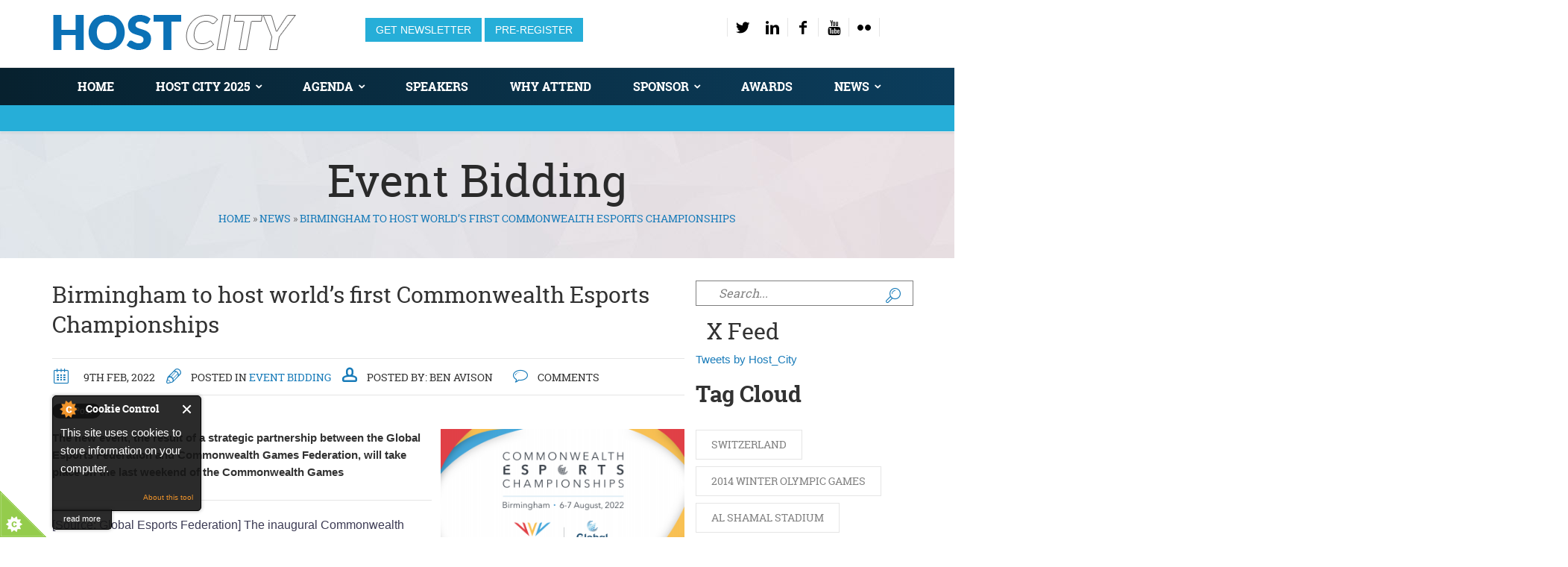

--- FILE ---
content_type: text/html; charset=utf-8
request_url: https://www.hostcity.com/news/event-bidding/birmingham-host-worlds-first-commonwealth-esports-championships
body_size: 12857
content:
<!DOCTYPE html>
<!--[if lt IE 7]>      <html class="no-js lt-ie9 lt-ie8 lt-ie7"> <![endif]-->
<!--[if IE 7]>         <html class="no-js lt-ie9 lt-ie8"> <![endif]-->
<!--[if IE 8]>         <html class="no-js lt-ie9"> <![endif]-->
<!--[if gt IE 8]><!--> <html class="no-js"> <!--<![endif]-->

<head>
		<meta http-equiv="Content-Type" content="text/html; charset=utf-8" />
<link rel="shortcut icon" href="https://www.hostcity.com/sites/all/themes/cavendish/favicon.ico" type="image/vnd.microsoft.icon" />
<meta name="description" content="[Source: Global Esports Federation] The inaugural Commonwealth Esports Championships and Commonwealth Esports Forum will be staged in Birmingham, England this summer. The Championships is a tangible result of the Strategic Partnership between the Global Esports Federation and the Commonwealth Games Federation, announced in May 2020. The new competition in Birmingham will be" />
<script type="text/javascript">
_linkedin_partner_id = "114910";
window._linkedin_data_partner_ids = window._linkedin_data_partner_ids || [];
window._linkedin_data_partner_ids.push(_linkedin_partner_id);
</script><script type="text/javascript">
(function(){var s = document.getElementsByTagName("script")[0];
var b = document.createElement("script");
b.type = "text/javascript";b.async = true;
b.src = "https://snap.licdn.com/li.lms-analytics/insight.min.js";
s.parentNode.insertBefore(b, s);})();
</script>
<noscript>
<img height="1" width="1" style="display:none;" alt="" src="https://px.ads.linkedin.com/collect/?pid=114910&fmt=gif" />
</noscript>
<script type="text/javascript">
_linkedin_data_partner_id = "114910";
</script><script type="text/javascript">
(function(){var s = document.getElementsByTagName("script")[0];
var b = document.createElement("script");
b.type = "text/javascript";b.async = true;
b.src = "https://snap.licdn.com/li.lms-analytics/insight.min.js";
s.parentNode.insertBefore(b, s);})();
</script>
<noscript>
<img height="1" width="1" style="display:none;" alt="" src="https://dc.ads.linkedin.com/collect/?pid=114910&fmt=gif" />
</noscript>
<!-- Twitter universal website tag code -->
<script>
!function(e,t,n,s,u,a){e.twq||(s=e.twq=function(){s.exe?s.exe.apply(s,arguments):s.queue.push(arguments);
},s.version='1.1',s.queue=[],u=t.createElement(n),u.async=!0,u.src='//static.ads-twitter.com/uwt.js',
a=t.getElementsByTagName(n)[0],a.parentNode.insertBefore(u,a))}(window,document,'script');
// Insert Twitter Pixel ID and Standard Event data below
twq('init','nya8a');
twq('track','PageView');
</script>
<!-- End Twitter universal website tag code -->
<script type='text/javascript' src='https://platform-api.sharethis.com/js/sharethis.js#property=5f32587ede52a0001208d7a6&product=sop' async='async'></script>
    <title>Birmingham to host world’s first Commonwealth Esports Championships - Host City News</title>
                    <meta name="viewport" content="width=device-width, initial-scale=1.0" />
    <style type="text/css" media="all">
@import url("https://www.hostcity.com/modules/system/system.base.css?t4fhtp");
@import url("https://www.hostcity.com/modules/system/system.messages.css?t4fhtp");
@import url("https://www.hostcity.com/modules/system/system.theme.css?t4fhtp");
</style>
<style type="text/css" media="all">
@import url("https://www.hostcity.com/modules/field/theme/field.css?t4fhtp");
@import url("https://www.hostcity.com/modules/node/node.css?t4fhtp");
@import url("https://www.hostcity.com/modules/search/search.css?t4fhtp");
@import url("https://www.hostcity.com/modules/user/user.css?t4fhtp");
@import url("https://www.hostcity.com/sites/all/modules/views/css/views.css?t4fhtp");
@import url("https://www.hostcity.com/sites/all/modules/ckeditor/css/ckeditor.css?t4fhtp");
</style>
<style type="text/css" media="all">
@import url("https://www.hostcity.com/sites/all/modules/custom/cavendish_custom/css/style.css?t4fhtp");
@import url("https://www.hostcity.com/sites/all/modules/ctools/css/ctools.css?t4fhtp");
@import url("https://www.hostcity.com/sites/all/modules/google_admanager/google_admanager.css?t4fhtp");
@import url("https://www.hostcity.com/sites/all/modules/easy_social/css/easy_social.css?t4fhtp");
@import url("https://www.hostcity.com/sites/all/modules/path_breadcrumbs/css/path_breadcrumbs.css?t4fhtp");
</style>
<style type="text/css" media="all">
@import url("https://www.hostcity.com/sites/all/modules/fontello/css/fontello.fix.css?t4fhtp");
@import url("https://www.hostcity.com/sites/default/files/icon/fontello/font_rt_icons/css/fontello.css?t4fhtp");
@import url("https://www.hostcity.com/sites/default/files/icon/fontello/font_rt_icons/css/animation.css?t4fhtp");
</style>

<!--[if IE 7]>
<style type="text/css" media="all">
@import url("https://www.hostcity.com/sites/default/files/icon/fontello/font_rt_icons/css/fontello-ie7.css?t4fhtp");
</style>
<![endif]-->
<style type="text/css" media="all">
@import url("https://www.hostcity.com/sites/all/themes/cavendish/css/front/bootstrap.min.css?t4fhtp");
@import url("https://www.hostcity.com/sites/all/themes/cavendish/css/front/main.css?t4fhtp");
@import url("https://www.hostcity.com/sites/all/themes/cavendish/css/front/animations.css?t4fhtp");
@import url("https://www.hostcity.com/sites/all/themes/cavendish/css/front/fonts.css?t4fhtp");
@import url("https://www.hostcity.com/sites/all/themes/cavendish/css/front/custom.css?t4fhtp");
@import url("https://www.hostcity.com/sites/all/themes/cavendish/css/front/custom-eva.css?t4fhtp");
</style>

<!--[if lte IE 7]>
<link type="text/css" rel="stylesheet" href="https://www.hostcity.com/sites/all/themes/cavendish/css/ie7.css?t4fhtp" media="all" />
<![endif]-->
<script type="text/javascript" src="https://www.hostcity.com/sites/all/modules/jquery_update/replace/jquery/1.8/jquery.min.js?v=1.8.3"></script>
<script type="text/javascript" src="https://www.hostcity.com/misc/jquery-extend-3.4.0.js?v=1.8.3"></script>
<script type="text/javascript" src="https://www.hostcity.com/misc/jquery-html-prefilter-3.5.0-backport.js?v=1.8.3"></script>
<script type="text/javascript" src="https://www.hostcity.com/misc/jquery.once.js?v=1.2"></script>
<script type="text/javascript">
<!--//--><![CDATA[//><!--
var googletag = googletag || {};
googletag.cmd = googletag.cmd || [];
googletag.slots = googletag.slots || {};
//--><!]]>
</script>
<script type="text/javascript" src="https://www.googletagservices.com/tag/js/gpt.js"></script>
<script type="text/javascript" src="https://www.hostcity.com/misc/drupal.js?t4fhtp"></script>
<script type="text/javascript">
<!--//--><![CDATA[//><!--
googletag.slots["hc_en_home_leaderboard"] = googletag.defineSlot("/4725838/HC-EN-home-leaderboard", [728, 90], "dfp-ad-hc_en_home_leaderboard")
  .addService(googletag.pubads());
//--><!]]>
</script>
<script type="text/javascript">
<!--//--><![CDATA[//><!--
googletag.slots["hc_mobile_leaderboard"] = googletag.defineSlot("/4725838/", [320, 50], "dfp-ad-hc_mobile_leaderboard")
  .addService(googletag.pubads());
//--><!]]>
</script>
<script type="text/javascript">
<!--//--><![CDATA[//><!--
googletag.slots["hc_en_home_mpu"] = googletag.defineSlot("/4725838/HC-EN-home-MPU", [280, 233], "dfp-ad-hc_en_home_mpu")
  .addService(googletag.pubads());
//--><!]]>
</script>
<script type="text/javascript">
<!--//--><![CDATA[//><!--
googletag.slots["hc_en_ros3_mpu"] = googletag.defineSlot("/4725838/HC-EN-ROS3-MPU", [280, 233], "dfp-ad-hc_en_ros3_mpu")
  .addService(googletag.pubads());
//--><!]]>
</script>
<script type="text/javascript" src="https://www.hostcity.com/sites/all/modules/cookiecontrol/js/cookieControl-5.1.min.js?t4fhtp"></script>
<script type="text/javascript">
<!--//--><![CDATA[//><!--
googletag.cmd.push(function() {
  googletag.pubads().enableAsyncRendering();
  googletag.pubads().enableSingleRequest();
  googletag.pubads().collapseEmptyDivs();
});

googletag.enableServices();
//--><!]]>
</script>
<script type="text/javascript" src="//platform.twitter.com/widgets.js"></script>
<script type="text/javascript" src="//platform.linkedin.com/in.js"></script>
<script type="text/javascript" src="https://www.hostcity.com/sites/all/modules/google_analytics/googleanalytics.js?t4fhtp"></script>
<script type="text/javascript">
<!--//--><![CDATA[//><!--
(function(i,s,o,g,r,a,m){i["GoogleAnalyticsObject"]=r;i[r]=i[r]||function(){(i[r].q=i[r].q||[]).push(arguments)},i[r].l=1*new Date();a=s.createElement(o),m=s.getElementsByTagName(o)[0];a.async=1;a.src=g;m.parentNode.insertBefore(a,m)})(window,document,"script","https://www.google-analytics.com/analytics.js","ga");ga("create", "UA-6762824-6", {"cookieDomain":"auto"});ga("set", "anonymizeIp", true);ga("send", "pageview");
//--><!]]>
</script>
<script type="text/javascript" src="https://www.hostcity.com/sites/all/modules/google_analytics_et/js/google_analytics_et.js?t4fhtp"></script>
<script type="text/javascript" src="https://maps.googleapis.com/maps/api/js?sensor=false&amp;t4fhtp"></script>
<script type="text/javascript" src="https://www.hostcity.com/sites/all/themes/cavendish/js/front/vendor/modernizr-2.6.2.min.js?t4fhtp"></script>
<script type="text/javascript" src="https://www.hostcity.com/sites/all/themes/cavendish/js/front/vendor/bootstrap.min.js?t4fhtp"></script>
<script type="text/javascript" src="https://www.hostcity.com/sites/all/themes/cavendish/js/front/vendor/jquery.appear.js?t4fhtp"></script>
<script type="text/javascript" src="https://www.hostcity.com/sites/all/themes/cavendish/js/front/vendor/jquery.hoverIntent.js?t4fhtp"></script>
<script type="text/javascript" src="https://www.hostcity.com/sites/all/themes/cavendish/js/front/vendor/superfish.js?t4fhtp"></script>
<script type="text/javascript" src="https://www.hostcity.com/sites/all/themes/cavendish/js/front/vendor/jquery.easing.1.3.js?t4fhtp"></script>
<script type="text/javascript" src="https://www.hostcity.com/sites/all/themes/cavendish/js/front/vendor/jquery.ui.totop.js?t4fhtp"></script>
<script type="text/javascript" src="https://www.hostcity.com/sites/all/themes/cavendish/js/front/vendor/jquery.localscroll-min.js?t4fhtp"></script>
<script type="text/javascript" src="https://www.hostcity.com/sites/all/themes/cavendish/js/front/vendor/jquery.scrollTo-min.js?t4fhtp"></script>
<script type="text/javascript" src="https://www.hostcity.com/sites/all/themes/cavendish/js/front/vendor/jquery.parallax-1.1.3.js?t4fhtp"></script>
<script type="text/javascript" src="https://www.hostcity.com/sites/all/themes/cavendish/js/front/vendor/jquery.easypiechart.min.js?t4fhtp"></script>
<script type="text/javascript" src="https://www.hostcity.com/sites/all/themes/cavendish/js/front/vendor/jquery.countTo.js?t4fhtp"></script>
<script type="text/javascript" src="https://www.hostcity.com/sites/all/themes/cavendish/js/front/vendor/jquery.prettyPhoto.js?t4fhtp"></script>
<script type="text/javascript" src="https://www.hostcity.com/sites/all/themes/cavendish/js/front/vendor/jquery.plugin.min.js?t4fhtp"></script>
<script type="text/javascript" src="https://www.hostcity.com/sites/all/themes/cavendish/js/front/vendor/jquery.countdown.js?t4fhtp"></script>
<script type="text/javascript" src="https://www.hostcity.com/sites/all/themes/cavendish/js/front/vendor/jflickrfeed.min.js?t4fhtp"></script>
<script type="text/javascript" src="https://www.hostcity.com/sites/all/themes/cavendish/js/front/vendor/jquery.isotope.min.js?t4fhtp"></script>
<script type="text/javascript" src="https://www.hostcity.com/sites/all/themes/cavendish/js/front/vendor/owl.carousel.min.js?t4fhtp"></script>
<script type="text/javascript" src="https://www.hostcity.com/sites/all/themes/cavendish/js/front/vendor/jquery.flexslider-min.js?t4fhtp"></script>
<script type="text/javascript" src="https://www.hostcity.com/sites/all/themes/cavendish/js/front/plugins.js?t4fhtp"></script>
<script type="text/javascript" src="https://www.hostcity.com/sites/all/themes/cavendish/js/front/main.js?t4fhtp"></script>
<script type="text/javascript">
<!--//--><![CDATA[//><!--
jQuery.extend(Drupal.settings, {"basePath":"\/","pathPrefix":"","setHasJsCookie":0,"ajaxPageState":{"theme":"cavendish","theme_token":"FSSubTUBaeUEdpr41zNu2HWiSeX4w67Q9Qvcrk3ZLWw","js":{"sites\/all\/modules\/jquery_update\/replace\/jquery\/1.8\/jquery.min.js":1,"misc\/jquery-extend-3.4.0.js":1,"misc\/jquery-html-prefilter-3.5.0-backport.js":1,"misc\/jquery.once.js":1,"misc\/drupal.js":1,"sites\/all\/modules\/cookiecontrol\/js\/cookieControl-5.1.min.js":1,"\/\/platform.twitter.com\/widgets.js":1,"\/\/platform.linkedin.com\/in.js":1,"sites\/all\/modules\/google_analytics\/googleanalytics.js":1,"0":1,"sites\/all\/modules\/google_analytics_et\/js\/google_analytics_et.js":1,"1":1,"2":1,"3":1,"4":1,"5":1,"https:\/\/www.googletagservices.com\/tag\/js\/gpt.js":1,"6":1,"7":1,"8":1,"9":1,"10":1,"11":1,"https:\/\/maps.googleapis.com\/maps\/api\/js?sensor=false":1,"sites\/all\/themes\/cavendish\/js\/front\/vendor\/modernizr-2.6.2.min.js":1,"sites\/all\/themes\/cavendish\/js\/front\/vendor\/bootstrap.min.js":1,"sites\/all\/themes\/cavendish\/js\/front\/vendor\/jquery.appear.js":1,"sites\/all\/themes\/cavendish\/js\/front\/vendor\/jquery.hoverIntent.js":1,"sites\/all\/themes\/cavendish\/js\/front\/vendor\/superfish.js":1,"sites\/all\/themes\/cavendish\/js\/front\/vendor\/jquery.easing.1.3.js":1,"sites\/all\/themes\/cavendish\/js\/front\/vendor\/jquery.ui.totop.js":1,"sites\/all\/themes\/cavendish\/js\/front\/vendor\/jquery.localscroll-min.js":1,"sites\/all\/themes\/cavendish\/js\/front\/vendor\/jquery.scrollTo-min.js":1,"sites\/all\/themes\/cavendish\/js\/front\/vendor\/jquery.parallax-1.1.3.js":1,"sites\/all\/themes\/cavendish\/js\/front\/vendor\/jquery.easypiechart.min.js":1,"sites\/all\/themes\/cavendish\/js\/front\/vendor\/jquery.countTo.js":1,"sites\/all\/themes\/cavendish\/js\/front\/vendor\/jquery.prettyPhoto.js":1,"sites\/all\/themes\/cavendish\/js\/front\/vendor\/jquery.plugin.min.js":1,"sites\/all\/themes\/cavendish\/js\/front\/vendor\/jquery.countdown.js":1,"sites\/all\/themes\/cavendish\/js\/front\/vendor\/jflickrfeed.min.js":1,"sites\/all\/themes\/cavendish\/js\/front\/vendor\/jquery.isotope.min.js":1,"sites\/all\/themes\/cavendish\/js\/front\/vendor\/owl.carousel.min.js":1,"sites\/all\/themes\/cavendish\/js\/front\/vendor\/jquery.flexslider-min.js":1,"sites\/all\/themes\/cavendish\/js\/front\/plugins.js":1,"sites\/all\/themes\/cavendish\/js\/front\/main.js":1},"css":{"modules\/system\/system.base.css":1,"modules\/system\/system.messages.css":1,"modules\/system\/system.theme.css":1,"modules\/field\/theme\/field.css":1,"modules\/node\/node.css":1,"modules\/search\/search.css":1,"modules\/user\/user.css":1,"sites\/all\/modules\/views\/css\/views.css":1,"sites\/all\/modules\/ckeditor\/css\/ckeditor.css":1,"sites\/all\/modules\/custom\/cavendish_custom\/css\/style.css":1,"sites\/all\/modules\/ctools\/css\/ctools.css":1,"sites\/all\/modules\/google_admanager\/google_admanager.css":1,"sites\/all\/modules\/easy_social\/css\/easy_social.css":1,"sites\/all\/modules\/path_breadcrumbs\/css\/path_breadcrumbs.css":1,"sites\/all\/modules\/icon\/bundles\/lullacons\/css\/.css":1,"sites\/all\/modules\/icon\/bundles\/lullacons\/css\/animation.css":1,"sites\/all\/modules\/icon\/bundles\/lullacons\/css\/-ie7.css":1,"sites\/all\/modules\/fontello\/css\/fontello.fix.css":1,"public:\/\/icon\/fontello\/font_rt_icons\/css\/fontello.css":1,"public:\/\/icon\/fontello\/font_rt_icons\/css\/animation.css":1,"public:\/\/icon\/fontello\/font_rt_icons\/css\/fontello-ie7.css":1,"sites\/all\/themes\/cavendish\/css\/front\/bootstrap.min.css":1,"sites\/all\/themes\/cavendish\/css\/front\/main.css":1,"sites\/all\/themes\/cavendish\/css\/front\/animations.css":1,"sites\/all\/themes\/cavendish\/css\/front\/fonts.css":1,"sites\/all\/themes\/cavendish\/css\/front\/custom.css":1,"sites\/all\/themes\/cavendish\/css\/front\/custom-eva.css":1,"sites\/all\/themes\/cavendish\/css\/ie7.css":1}},"googleanalytics":{"trackOutbound":1,"trackMailto":1,"trackDownload":1,"trackDownloadExtensions":"7z|aac|arc|arj|asf|asx|avi|bin|csv|doc(x|m)?|dot(x|m)?|exe|flv|gif|gz|gzip|hqx|jar|jpe?g|js|mp(2|3|4|e?g)|mov(ie)?|msi|msp|pdf|phps|png|ppt(x|m)?|pot(x|m)?|pps(x|m)?|ppam|sld(x|m)?|thmx|qtm?|ra(m|r)?|sea|sit|tar|tgz|torrent|txt|wav|wma|wmv|wpd|xls(x|m|b)?|xlt(x|m)|xlam|xml|z|zip"},"googleAnalyticsETSettings":{"selectors":[{"event":"mousedown","selector":"a","category":"main navigation","action":"click","label":"!test","value":0,"noninteraction":true},{"event":"mousedown","selector":"#page-title","category":"main navigation","action":"click","label":"!test","value":0,"noninteraction":true,"options":{"trackOnce":true}},{"event":"mousedown","selector":"a#logo","category":"Home Link","action":"click","label":"Logo","value":0,"noninteraction":true},{"event":"mousedown","selector":"div","category":"Home Link","action":"Host City: The greatest meeting of cities and sports, business and cultural events","label":"test","value":0,"noninteraction":true},{"event":"blur","selector":"#edit-name","category":"[TEST] blurred from the user login username\/email input field.","action":"BLUR","label":"!test","value":0,"noninteraction":true}],"settings":{"debug":true}},"urlIsAjaxTrusted":{"\/news\/event-bidding\/birmingham-host-worlds-first-commonwealth-esports-championships":true},"themePath":"sites\/all\/themes\/cavendish","hdBgType":"video"});
//--><!]]>
</script>
    <style type="text/css">
                .pagination > li > a:hover, .pagination > li > span:hover, .pagination > li > a:focus, .pagination > li > span:focus, .pager > li > a:hover, .pager > li > a:focus { background-color: #187bb9; border-color: #187bb9 }
.pagination > .active > a, .pagination > .active > span, .pagination > .active > a:hover, .pagination > .active > span:hover, .pagination > .active > a:focus, .pagination > .active > span:focus, .pager > .pager-current, .pager > .pager-current, .pager > .pager-current { background-color: #187bb9; border-color: #187bb9; }
.form-control.invalid {-webkit-box-shadow: 0 0 0 2px #187bb9; box-shadow: 0 0 0 2px #187bb9; }
.form-control + [class*="icon-"] {color: #187bb9; }
.carousel-indicators .active {border-color: #187bb9; }
.panel-heading .panel-title > a:after {background-color: #187bb9; }
.progress-bar {background-color: #187bb9; }
::selection {background-color: #187bb9; }
::-moz-selection {background-color: #187bb9; }
blockquote:before, blockquote:after { color: #187bb9; }
#response, .highlight { color: #187bb9; }
ul.list1 li:before {background-color: #187bb9; }
ul.list2 li:before {color: #187bb9; }
ol.list3 li:after {background-color: #187bb9; }
.theme_button {border: 1px solid #187bb9; background-color: #187bb9; }
.parallax.color_section:after {background-color: #187bb9; }
.section_header + blockquote:before, .section_header + blockquote:after { color: #187bb9; }
.light_section h1 a:hover, .light_section h2 a:hover, .light_section h3 a:hover, .light_section h4 a:hover, .light_section h5 a:hover, .light_section h6 a:hover { color: #187bb9; }
.light_section a {color: #187bb9; }
.light_section a.display_table_cell {color: #fff; }
.light_section a.display_table_cell:hover {color: #000; }
.light_section .theme_button.inverse:hover, .light_section .theme_button.inverse:focus {border-color: #187bb9; background-color: #187bb9; }
.grey_section h1 a:hover, .grey_section h2 a:hover, .grey_section h3 a:hover, .grey_section h4 a:hover, .grey_section h5 a:hover, .grey_section h6 a:hover {color: #187bb9; }
.grey_section a {color: #187bb9; }
.grey_section .theme_button {border-color: #187bb9; }
.grey_section .theme_button.inverse:hover, .grey_section .theme_button.inverse:focus {background-color: #187bb9; }
[class*="dark"] h1 a:hover, [class*="dark"] h2 a:hover, [class*="dark"] h3 a:hover, [class*="dark"] h4 a:hover, [class*="dark"] h5 a:hover, [class*="dark"] h6 a:hover { color: #187bb9; }
[class*="dark"] a { color: #187bb9; }
[class*="dark"] .theme_button {border-color: #187bb9; background-color: #187bb9; }
[class*="dark"] .teaser_icon i {color: #187bb9; }
.color_section {background-color: #187bb9; }
aside .widget a:hover {color: #187bb9; }
@media (min-width: 768px) { .sf-menu > li > a:hover, .sf-menu > li.active > a, .sf-menu ul a:hover, .sf-menu ul li.active a {color: #187bb9; } }
#toggle_menu {background-color: #187bb9; }
.tags-links a:before, .comments-link a:before, .date time:before, .author a:before, .categories-links:before { color: #187bb9; }
.blog-item .blog-author-meta a:hover { color: #187bb9; }
.blog-item .from-blog-info a {background-color: #187bb9; }
.small_post > a:first-child {background-color: #187bb9; }
.small_post strong a:hover { color: #187bb9; }
.widget_search .theme_button, .widget_mailchimp .theme_button { color: #187bb9 !important; }
.widget_archive a:before, .widget_categories a:before, .widget_meta a:before, .widget_nav_menu a:before, .widget_pages a:before {color: #187bb9; }
.widget_tag_cloud a:hover {border-color: #187bb9; background-color: #187bb9; }
.widget_calendar tfoot td a {background-color: #187bb9; }
.widget_calendar tbody td a {color: #187bb9; }
.teaser_icon i {color: #187bb9; }
.side_teaser i, .square_teaser i {background-color: #187bb9; }
.side_teaser.table_section h3:first-letter { color: #187bb9; }
.testimonials-carousel .carousel-indicators li { border-color: #187bb9; }
.testimonials-carousel .carousel-indicators li.active {border-color: #187bb9; }
.thumbnail h3 a:hover {color: #187bb9; }
.plan-price span:first-child {background-color: #187bb9; }
.plan-price span + span {color: #187bb9; }
.features-list .enabled:before, .features-list .disabled:before {color: #187bb9; }
.style2 .plan-name {background-color: #187bb9; }
.gallery-small-carousel .owl-buttons > div { background-color: #187bb9; }
.flex-direction-nav a { border: 2px solid #187bb9; }
.flex-control-paging li a:hover {border-color: #187bb9; }
#toTopHover, #toTop:hover {background-color: #187bb9; }
.countdown-amount {color: #187bb9; }
#isotope_filters a:hover, #isotope_filters a.selected, #isotope_filters a.active, .filters a:hover, .filters a.selected, .filters a.active, .from-blog-widget .owl-buttons a:hover, .from-blog-widget .owl-buttons a.selected, .from-blog-widget .owl-buttons a.active {background-color: #187bb9; border-color: #187bb9; }
.gallery-item .gallery-item-description h3 a:hover { color: #187bb9 !important; }
.gallery-big-item-description > a { background-color: #187bb9; }
.features-list li i.rt-icon-ok:before { color: #187bb9; }
        body {}
a:link, #node-title a {}
a:hover, #node-title a:hover {}
a:visited, #node-title a:visited {}
a:focus, a:active, #node-title a:focus, #node-title a:active {}
            </style>
    <!--[if lt IE 9]>
        <script src="/sites/all/themes/cavendish/js/front/vendor/html5shiv.min.js"></script>
        <script src="/sites/all/themes/cavendish/js/front/vendor/respond.min.js"></script>
    <![endif]-->
    
    <!-- Start of HubSpot Embed Code -->
    <script type="text/javascript" id="hs-script-loader" async defer src="//js-eu1.hs-scripts.com/144100450.js"></script>
    <!-- End of HubSpot Embed Code -->
</head>
<body class="html not-front not-logged-in no-sidebars page-node page-node- page-node-6100 page-type-story i18n-en " >

<!--[if lt IE 9]>
        <div class="bg-danger">You are using an <strong>outdated</strong> browser. Please <a href="https://browsehappy.com/" class="highlight">upgrade your browser</a> to improve your experience.</div>
    <![endif]-->

<div id="box_wrapper" >
	<div id="topline" class="table_section top_header">
        <div class="container">
            <div class="row">
                <div class="col-md-4 col-sm-12">
                    <a href="/" class="logo top_logo">
						<img src="https://www.hostcity.com/sites/all/themes/cavendish/logo.png" alt="Host City: The greatest meeting of cities and sports, business and cultural events">
						                    </a>
                </div>
				
				
				<div class="col-md-8 col-sm-6">
<!--            -->          <ul class="login-link">
            
			  <li><a href="https://share-eu1.hsforms.com/1mKdmQyncSXyaiV_dzwtwmw2dskma" onclick="window.open(this.href, '', 'resizable=yes,status=no,location=no,toolbar=no,menubar=no,fullscreen=no,scrollbars=no,dependent=no'); return false;">Get Newsletter</a></li>
			  <li><a href="https://share-eu1.hsforms.com/1WdZeCWTqQlqMd1VZmVRmZw2dskma" onclick="window.open(this.href, '', 'resizable=yes,status=no,location=no,toolbar=no,menubar=no,fullscreen=no,scrollbars=no,dependent=no'); return false;">Pre-Register</a></li>

            
          </ul>
			  
		 
		<p id="social" class="text-sm-right">
          <a class="rt-icon-twitter" href="https://twitter.com/Host_City" title="">#</a><a class="rt-icon-linkedin" href="https://www.linkedin.com/company/host-city-magazine" title="">#</a><a class="rt-icon-facebook" href="https://www.facebook.com/HostCityMedia" title="">#</a><a class="rt-icon-youtube" href="https://www.youtube.com/channel/UCKspI68OASP7juwR4Hvd3dg" title="">#</a><a class="rt-icon-flickr" href="https://flic.kr/s/aHBqjCGCn9" title="">#</a>          </p>					
					
		  
          </div>
        
                    
                
            </div>
        </div>
    </div>

    	
   <header id="header" class="gradient sticky-menu">
        <div class="container">
            <div class="row">
                <div class="col-sm-12">
                    <nav id="mainmenu_wrapper">
                        <ul id="mainmenu" class="nav sf-menu"><li  class="first leaf"><a href="https://www.hostcity.com" title="">Home</a></li>
<li  class="expanded"><a href="/host-city-2025">HOST CITY 2025</a><ul  ><li  class="first leaf"><a href="/2025-audio-recordings" title="Audio Recordings from Host City 2025">Event Recordings</a></li>
<li  class="last leaf"><a href="/host-city-awards" title="">Host City Awards</a></li>
</ul></li>
<li  class="expanded"><a href="/events/agenda" title="2025 agenda">Agenda</a><ul  ><li  class="first last leaf"><a href="/events/agenda" title="">Download agenda</a></li>
</ul></li>
<li  class="leaf"><a href="/speakers" title="">Speakers</a></li>
<li  class="leaf"><a href="/attend">Why Attend</a></li>
<li  class="expanded"><a href="/exhibit">Sponsor</a><ul  ><li  class="first leaf"><a href="/exhibit" title="Sponsor Host City">Become a sponsor</a></li>
<li  class="last leaf"><a href="/sponsors" title="2025 Sponsors &amp; Partners">Sponsors &amp; Partners</a></li>
</ul></li>
<li  class="leaf"><a href="/host-city-awards" title="">Awards</a></li>
<li  class="last expanded"><a href="/news" title="">News</a><ul  ><li  class="first leaf"><a href="/news" title="">All News</a></li>
<li  class="last expanded"><a href="/host-city-magazine" title="Host City Winter 2024">Magazine</a></li>
</ul></li>
</ul>  
                    </nav>
                </div>
            </div>
        </div>
      <div class="sub-menu">

        <div class="view view-blog-page view-id-blog_page view-display-id-block_1 view-dom-id-6aac19b0a4409c678e3dbf6dfdc6612e">
        
  
  
  
  
  
  
  
  
</div>      </div>
    </header>


    <!-- header toggler -->    
    <span id="toggle_menu"><span></span></span>
          <section id="breadcrumbs" class="grey_section bg_image">
          <div class="container">
              <div class="row">

                <div class="col-sm-12 text-center">
                  <h1>Event Bidding</h1>                      <h2 class="element-invisible">You are here</h2><div class="breadcrumb"><div class="inline odd first" itemscope itemtype="http://data-vocabulary.org/Breadcrumb"><a href="https://www.hostcity.com/" itemprop="url"><span itemprop="title">Home</span></a></div> <span class="delimiter">»</span> <div class="inline even" itemscope itemtype="http://data-vocabulary.org/Breadcrumb"><a href="https://www.hostcity.com/news" itemprop="url"><span itemprop="title">News</span></a></div> <span class="delimiter">»</span> <div class="inline odd last" itemscope itemtype="http://data-vocabulary.org/Breadcrumb"><a href="https://www.hostcity.com/" itemprop="url"><span itemprop="title">Birmingham to host world’s first Commonwealth Esports Championships</span></a></div></div>                  </div>

              </div>
          </div>
      </section>
          


                      <!-- Secondary Menu Section -->  
                                    <!-- Secondary Menu Section --> 
		        		              <section id="content" class="light_section blog right-sidebar ">
              <div class="container">
                  <div class="row">
                                                <!-- main content -->
                                                    	<div class="col-sm-8 col-md-8 col-lg-9 ">
                                                        							  
<div id="block-dfp-hc-en-home-leaderboard" class="block block-dfp" >
    <div
        class="container  animaper anim ">
                        
        
        
                            </div>

              
    <div >
        <div id="dfp-ad-hc_en_home_leaderboard-wrapper" class="dfp-tag-wrapper">
<div  id="dfp-ad-hc_en_home_leaderboard" class="dfp-tag-wrapper">
    <script type="text/javascript">
    googletag.cmd.push(function() {
      googletag.display("dfp-ad-hc_en_home_leaderboard");
    });
  </script>
</div>
</div>    </div>
        

</div>

<div id="block-dfp-hc-mobile-leaderboard" class="block block-dfp" >
    <div
        class="container  animaper anim ">
                        
        
        
                            </div>

              
    <div >
        <div id="dfp-ad-hc_mobile_leaderboard-wrapper" class="dfp-tag-wrapper">
<div  id="dfp-ad-hc_mobile_leaderboard" class="dfp-tag-wrapper">
    <script type="text/javascript">
    googletag.cmd.push(function() {
      googletag.display("dfp-ad-hc_mobile_leaderboard");
    });
  </script>
</div>
</div>    </div>
        

</div>

<div id="block-system-main" class="block block-system" >
    <div
        class="container  animaper anim ">
                        
        
        
                            </div>

              
    <div >
        
<script async='async' src='https://www.googletagservices.com/tag/js/gpt.js'></script>
<script>
  var googletag = googletag || {};
  googletag.cmd = googletag.cmd || [];
</script>

<script>
  googletag.cmd.push(function() {
    googletag.defineOutOfPageSlot('/4725838/popup', 'div-gpt-ad-1473256331613-0').addService(googletag.pubads());
    googletag.pubads().enableSingleRequest();
    googletag.enableServices();
  });
</script>

<!-- content -->

<!-- /.col-sm-12 -->
<article class="post type-post blog-item">
    <header class="entry-header">
      <h2 class="entry-title">
        <a href="/news/event-bidding/birmingham-host-worlds-first-commonwealth-esports-championships" rel="bookmark">Birmingham to host world’s first Commonwealth Esports Championships</a>
      </h2>

      <div class="entry-meta story-page">
        <span class="date">
          <time datetime="Wednesday, February 9, 2022 - 09:17" class="entry-date">9th Feb, 2022</time>
        </span>

        
                                                                    <span class="categories-links">
          Posted In
          <a href="/news/event-bidding">Event Bidding</a>        </span>
        <span class="from-blog-author">
           Posted By: <span rel="sioc:has_creator"><span class="username" xml:lang="" about="/users/ben-avison-0" typeof="sioc:UserAccount" property="foaf:name" datatype="">Ben Avison</span></span>        </span>
        <span class="comments-link">
          <a href="#"> comments</a>
        </span>
      </div>
      <!-- .entry-meta -->
      <div class="easy-social-story-contetn">
          <div class="easy_social_box clearfix horizontal easy_social_lang_en">
            <div class="easy_social-widget easy_social-widget-twitter first"><a href="http://twitter.com/share" class="twitter-share-button"
data-url="https://www.hostcity.com/news/event-bidding/birmingham-host-worlds-first-commonwealth-esports-championships"
data-count="horizontal"
data-lang = "en"
data-via=""
data-related=":Check it out!"
data-text="Birmingham to host world’s first Commonwealth Esports Championships">Tweet</a></div>
          <div class="easy_social-widget easy_social-widget-linkedin"><script type="in/share" data-url="https://www.hostcity.com/news/event-bidding/birmingham-host-worlds-first-commonwealth-esports-championships" data-counter="right"></script></div>
          <div class="easy_social-widget easy_social-widget-facebook last"><iframe src="//www.facebook.com/plugins/like.php?locale=en_US&amp;href=https%3A//www.hostcity.com/news/event-bidding/birmingham-host-worlds-first-commonwealth-esports-championships&amp;send=false&amp;layout=button_count&amp;width=88&amp;show_faces=true&amp;action=like&amp;colorscheme=light&amp;font=&amp;height=21&amp;appId=" scrolling="no" frameborder="0" style="border:none; overflow:hidden; width:88px; height:21px;" allowTransparency="true"></iframe></div>
  </div> <!-- /.easy_social_box -->        </div>
    </header>
    <!-- .entry-header -->

    <div class="entry-thumbnail news-thumbnail">
        
                <img typeof="foaf:Image" src="https://www.hostcity.com/sites/default/files/styles/blog_grid/public/story-images/CECBirmingham2022.png?itok=0K0w2bzZ" width="361" height="240" alt="" />        
<!--      -->    </div>
<!--  -->
  <div class="entry-excerpt">
      <p>
        The new event, the result of a strategic partnership between the Global Esports Federation and Commonwealth Games Federation, will take place on the last weekend of the Commonwealth Games       </p>
    </div>


  <div class="entry-content">
      <p>
        <p>[Source: Global Esports Federation] The inaugural Commonwealth Esports Championships and Commonwealth Esports Forum will be staged in Birmingham, England this summer. The Championships is a tangible result of the Strategic Partnership between the <a href="http://www.globalesports.org/" target="_blank">Global Esports Federation</a> and the <a href="https://thecgf.com/" target="_blank">Commonwealth Games Federation</a>, <a href="https://thecgf.com/news/commonwealth-games-federation-agrees-partnership-global-esports-federation" target="_blank">announced in May 2020</a>. The new competition in Birmingham will be supported by the <a href="https://britishesports.org/" target="_blank">British Esports Association</a>, the not-for-profit national body established in 2016 to promote esports in the UK, increase its level of awareness, improve standards and inspire future talent.</p>

<p>The Commonwealth Esports Championships will take place at the <a href="http://www.theicc.co.uk/" target="_blank">International Convention Centre (ICC)</a> in Birmingham on August 6-7, 2022. The Commonwealth Esports Forum – a global convention of thought leaders and idea creators – will be held at the same venue in the lead-up to the Commonwealth Esports Championships, on August 5, 2022.</p>

<p>The Commonwealth Esports Championships will feature esports athletes from across the Commonwealth. Renowned multi-genre global titles are in the final stages of confirmation and will be announced shortly. The event is set to feature exciting demonstrations showcasing Active Esports and the powerful technologies that support the convergence of sport and esports.</p>

<p>The Commonwealth Esports Championships was sanctioned by the CGF Executive Board to be held at the same time as the 2022 Commonwealth Games whilst being independent of Birmingham 2022 and its sports programme. The Commonwealth Esports Championships will have separate branding, medals, organisation, and governance, led by the GEF and its community of partners.</p>

<p>Dame Louise Martin, President of the Commonwealth Games Federation said, “I am delighted that we are announcing the first Commonwealth Esports Championships and Commonwealth Esports Forum to take place in Birmingham this summer. Esports is continuing to grow dramatically in terms of popularity and participation, particularly amongst young people, and we are continuing to look at ways to explore how it can align with the Commonwealth Sports Movement. Commonwealth Esports Championships provides an excellent opportunity to pilot esports close to the Commonwealth Games. This will allow us to review the long-term relationship between the Commonwealth Games and esports as we continue to evolve and explore future editions of our event and what they could look like. I would like to thank the Global Esports Federation for their partnership with this exciting event, including the British Esports Association and the Business and Tourism Programme, who will help us bring this concept to life.”</p>

<p>“We are proud to establish yet another first for the world’s esports community. The inaugural Commonwealth Esports Championships comes hot on the heels of the first-ever Singapore 2021 Global Esports Games staged in December 2021, capturing more than 500 million views from around the world. The Commonwealth Esports Championships offers our community another exciting event in the global esports calendar. We look forward to welcoming the esports community to Birmingham in August,” said Chris Chan, President of the Global Esports Federation.</p>

<p>The event is supported by the Business and Tourism Programme (BATP), which aims to maximise the economic legacy of the Birmingham 2022 Commonwealth Games, as well as the regional economic development agency, the West Midlands Growth Company, which drives long-term tourism, investment, and major events into the region.</p>

<p>Exploring esports is one of the recommendations outlined in the new <a href="https://thecgf.com/news/new-games-roadmap-deliver-excitement-and-innovation-future-hosts-and-sports" target="_blank">Commonwealth Sport 2026/30 Strategic Roadmap</a>. The aspiration is that the innovative inaugural event will engage new audiences, showcase the digital and gaming credentials of the West Midlands and enable the Commonwealth Sport Movement to further explore the impact and potential of esports as part of the roadmap.</p>
      </p>
    <div class="easy-social-story-contetn">
<!--      -->
      
                         
                            
                            
                  
            <div class="widget_tag_cloud related_topics">
       <strong>Related Topics:</strong>  <a href="/news/tags/esports">esports</a> <a href="/news/tags/birmingham">Birmingham</a> <a href="/news/tags/global-esports-federation">Global Esports Federation</a>        </div>

      <div class="easy_social_box clearfix horizontal easy_social_lang_en">
            <div class="easy_social-widget easy_social-widget-twitter first"><a href="http://twitter.com/share" class="twitter-share-button"
data-url="https://www.hostcity.com/news/event-bidding/birmingham-host-worlds-first-commonwealth-esports-championships"
data-count="horizontal"
data-lang = "en"
data-via=""
data-related=":Check it out!"
data-text="Birmingham to host world’s first Commonwealth Esports Championships">Tweet</a></div>
          <div class="easy_social-widget easy_social-widget-linkedin"><script type="in/share" data-url="https://www.hostcity.com/news/event-bidding/birmingham-host-worlds-first-commonwealth-esports-championships" data-counter="right"></script></div>
          <div class="easy_social-widget easy_social-widget-facebook last"><iframe src="//www.facebook.com/plugins/like.php?locale=en_US&amp;href=https%3A//www.hostcity.com/news/event-bidding/birmingham-host-worlds-first-commonwealth-esports-championships&amp;send=false&amp;layout=button_count&amp;width=88&amp;show_faces=true&amp;action=like&amp;colorscheme=light&amp;font=&amp;height=21&amp;appId=" scrolling="no" frameborder="0" style="border:none; overflow:hidden; width:88px; height:21px;" allowTransparency="true"></iframe></div>
  </div> <!-- /.easy_social_box -->    </div>
    </div>
    <!-- .entry-content -->

  
</article>
<!-- eof content -->    </div>
        

</div>
                          </div>
                          <!--eof col-sm-9 (main content)-->
                                                        <!-- Sidebar -->
                              <aside class="sidebar col-sm-4 col-md-4 col-lg-3 ">
                                  <div class="widget widget_search">
<div class="widget clearfix">
                <div >
        <form class="searchform form-inline" action="/news/event-bidding/birmingham-host-worlds-first-commonwealth-esports-championships" method="post" id="search-block-form" accept-charset="UTF-8"><div><div class="container-inline">
      <h2 class="element-invisible">Search form</h2>
    <div class="form-group"><div class="form-item form-type-textfield form-item-search-block-form">
  <label class="element-invisible" for="edit-search-block-form--2">Search </label>
 <input title="Enter the terms you wish to search for." class="form-control form-text" placeholder="Search..." type="text" id="edit-search-block-form--2" name="search_block_form" value="" size="15" maxlength="128" />
</div>
</div><div class="form-actions form-wrapper" id="edit-actions"><button type="submit" id="searchsubmit" class="theme_button">Search</button><input class="theme_button form-submit transition button" type="submit" id="edit-submit" name="op" value="" /></div><input type="hidden" name="form_build_id" value="form-oNrxLizsHyxSLvHAUjESAljDFrHS_7Rt6huBe7m9mXI" />
<input type="hidden" name="form_id" value="search_block_form" />
</div>
</div></form>    </div>

</div>
</div>
<div id="block-block-18" class="block block-block" >
    <div
        class="container  animaper anim ">
                        
                        <h2>
            X Feed        </h2>
                
        
                            </div>

              
    <div >
        <p><a class="twitter-timeline" href="https://twitter.com/Host_City?ref_src=twsrc%5Etfw">Tweets by Host_City</a> </p>
<script async src="https://platform.twitter.com/widgets.js" charset="utf-8"></script>    </div>
        

</div>

<div id="block-dfp-hc-en-home-mpu" class="block block-dfp" >
    <div
        class="container  animaper anim ">
                        
        
        
                            </div>

              
    <div >
        <div id="dfp-ad-hc_en_home_mpu-wrapper" class="dfp-tag-wrapper">
<div  id="dfp-ad-hc_en_home_mpu" class="dfp-tag-wrapper">
    <script type="text/javascript">
    googletag.cmd.push(function() {
      googletag.display("dfp-ad-hc_en_home_mpu");
    });
  </script>
</div>
</div>    </div>
        

</div>

<div id="block-dfp-hc-en-ros3-mpu" class="block block-dfp" >
    <div
        class="container  animaper anim ">
                        
        
        
                            </div>

              
    <div >
        <div id="dfp-ad-hc_en_ros3_mpu-wrapper" class="dfp-tag-wrapper">
<div  id="dfp-ad-hc_en_ros3_mpu" class="dfp-tag-wrapper">
    <script type="text/javascript">
    googletag.cmd.push(function() {
      googletag.display("dfp-ad-hc_en_ros3_mpu");
    });
  </script>
</div>
</div>    </div>
        

</div>
<div class="widget widget_tag_cloud">
  <h3 class="widget-title">Tag Cloud</h3>
  <div class="view view-tag-cloud view-id-tag_cloud view-display-id-block view-dom-id-3be17ae37ec24e55e8086a7ddabbdd59">
        
  
  
      <div class="view-content">
      <div class="tagcloud">
      
<a href="/news/tags/switzerland">Switzerland</a>      
<a href="/news/tags/2014-winter-olympic-games">2014 Winter Olympic Games</a>      
<a href="/news/tags/al-shamal-stadium">Al Shamal Stadium</a>      
<a href="/news/tags/european-handball-championships">European Handball Championships</a>      
<a href="/news/tags/jakarta">Jakarta</a>      
<a href="/news/tags/jobs">Jobs</a>      
<a href="/news/tags/sportel">sportel</a>      
<a href="/news/tags/organising-committee">Organising Committee</a>      
<a href="/news/tags/equestrian">Equestrian</a>      
<a href="/news/tags/nashville">Nashville</a>  </div>    </div>
  
  
  
  
  
  
</div></div>                              </aside>
                              <!-- eof sidebar -->
                                                                  </div>
              </div>
          	</section>
		          					

	        <section id="pages" class="light_section bottom_section">
            <div class="container-fluid">
                <div class="row">
                    <section class="darkgrey_section gradient action_section1 newsletter-signup block block-block" id="subscribe">
    <div class="container">
        <div class="row">
            <div class="col-sm-12 text-center">
                				                                <p><section class="hsform"></p>
<div class="col-sm-6">
<h1>Sign up</h1>
<p>Signup to receive the latest news from Host CIty directly to your inbox&nbsp;</p>
<p>Stay informed about events, speakers and programme and get the news and insights from cities and sports, business and cultural event owners. </p>
</div>
<div class="col-sm-6">
<script charset="utf-8" type="text/javascript" src="//js-eu1.hsforms.net/forms/embed/v2.js"></script><script>
  hbspt.forms.create({
    region: "eu1",
    portalId: "144100450",
    formId: "03e6d399-d528-4a74-bc13-1b31e4739f0e"
  });
</script></div>
<p>	</section></p>
            </div>
        </div>
    </div>
</section>

<div id="block-block-72" class="block block-block" >
    <div
        class="container  animaper anim ">
                    </div>

              
    <div >
        <div style="background:#e6e1e5">
<p class="rtecenter"><a href="https://www.hostcity.com/fair-work-policy" target="_blank">Host City is committed to the principle of Fair Work</a></p>
</div>
    </div>
        

</div>
               
                </div>
            </div>
        </section>
    
    <div id="copyright" class="grey_section bg_image">
        <div class="container">
            <div class="row">
                <div class="col-sm-12 text-center">
                    <a href="/" class="logo bottom_logo">
                        <img src="https://www.hostcity.com/sites/default/files/logo_1_0.png" alt="">
                                            </a>
                    <p>© 2025, All rights reserved. Cavendish Group International Ltd, The Old Rectory, Church Street, Weybridge, Surrey, KT13 8DE, United Kingdom
</p>
                </div>
                               
            </div>
        </div>
    </div>
</div>
<!-- eof #box_wrapper -->
 
<!-- Footer Enquiry popup message-->
<!-- end Footer Enquiry popup message--> 				  
				  
<div class="preloader">
    <div class="preloader_image"></div>
</div>

<script type="javascript">
//  $('.sf-depth-1').click(function(){
//    $('#attendees').scrollTo( 99999, 100000 );
//  });

  $('.sf-depth-1').localScroll({
    target:'#attendees',
    axis:'xy',
    queue:true //one axis at a time
  });

</script><script type="text/javascript">
<!--//--><![CDATA[//><!--

    jQuery(document).ready(function($) {
    cookieControl({
        introText: '<p>This site uses cookies to store information on your computer.</p>',
        fullText: '<p>Some cookies on this site are essential, and the site won\'t work as expected without them. These cookies are set when you submit a form, login or interact with the site by doing something that goes beyond clicking on simple links.</p><p>We also use some non-essential cookies to anonymously track visitors or enhance your experience of the site. If you\'re not happy with this, we won\'t set these cookies but some nice features of the site may be unavailable.</p>',
        theme: 'dark',
        html: '<div id="cccwr"><div id="ccc-state" class="ccc-pause"><div id="ccc-icon"><button><span>Cookie Control</span></button></div><div class="ccc-widget"><div class="ccc-outer"><div class="ccc-inner"><h2>Cookie Control</h2><div class="ccc-content"><p class="ccc-intro"></p><div class="ccc-expanded"></div><div id="ccc-cookies-switch" style="background-position-x: 0;"><a id="cctoggle" href="#" style="background-position-x: 0;" name="cctoggle"><span id="cctoggle-text">Cookies test</span></a></div><div id="ccc-implicit-warning">(One cookie will be set to store your preference)</div><div id="ccc-explicit-checkbox"><label><input id="cchide-popup" type="checkbox" name="ccc-hide-popup" value="Y" /> Do not ask me again<br /></label> (Ticking this sets a cookie to hide this popup if you then hit close. This will not store any personal information)</div><p class="ccc-about"><small><a href="https://www.civicuk.com/cookie-law" target="_blank">About this tool</a></small></p><a class="ccc-icon" href="https://www.civicuk.com/cookie-law" target="_blank"title="About Cookie Control">About Cookie Control</a><button class="ccc-close">Close</button></div></div></div><button class="ccc-expand">read more</button></div></div></div>',
        position: 'left',
        shape: 'triangle',
        startOpen: true,
        autoHide: 60000,
        onAccept: function(cc){cookiecontrol_accepted(cc)},
        onReady: function(){},
        onCookiesAllowed: function(cc){cookiecontrol_cookiesallowed(cc)},
        onCookiesNotAllowed: function(cc){cookiecontrol_cookiesnotallowed(cc)},
        countries: '',
        subdomains: true,
        cookieName: 'host-city-the-greatest-meeting-of-cities-and-sports-business-and-cultural-events_cookiecontrol',
        iconStatusCookieName: 'ccShowCookieIcon',
        consentModel: 'information_only'
        });
      });
    
//--><!]]>
</script>
<script type="text/javascript">
<!--//--><![CDATA[//><!--
function cookiecontrol_accepted(cc) {

}
//--><!]]>
</script>
<script type="text/javascript">
<!--//--><![CDATA[//><!--
function cookiecontrol_cookiesallowed(cc) {

}
//--><!]]>
</script>
<script type="text/javascript">
<!--//--><![CDATA[//><!--
function cookiecontrol_cookiesnotallowed(cc) {

}
//--><!]]>
</script>
<script type="text/javascript">
	$(document).ready(function() {
		if($("#map").size() > 0) {
			var lat;
			var lng;
			var map;
			var styles = [{"stylers":[{"saturation":-100},{"gamma":1}]},{"elementType":"labels.text.stroke","stylers":[{"visibility":"off"}]},{"featureType":"poi.business","elementType":"labels.text","stylers":[{"visibility":"off"}]},{"featureType":"poi.business","elementType":"labels.icon","stylers":[{"visibility":"off"}]},{"featureType":"poi.place_of_worship","elementType":"labels.text","stylers":[{"visibility":"off"}]},{"featureType":"poi.place_of_worship","elementType":"labels.icon","stylers":[{"visibility":"off"}]},{"featureType":"road","elementType":"geometry","stylers":[{"visibility":"simplified"}]},{"featureType":"water","stylers":[{"visibility":"on"},{"saturation":50},{"gamma":0},{"hue":"#50a5d1"}]},{"featureType":"administrative.neighborhood","elementType":"labels.text.fill","stylers":[{"color":"#333333"}]},{"featureType":"road.local","elementType":"labels.text","stylers":[{"weight":0.5},{"color":"#333333"}]},{"featureType":"transit.station","elementType":"labels.icon","stylers":[{"gamma":1},{"saturation":50}]}];
			var markerImg;
		
			//type your address after "address="
			jQuery.getJSON('https://maps.googleapis.com/maps/api/geocode/json?address=london, baker street, 221b&sensor=false', function(data) {
				lat = 40.748395;
				lng = -73.985542;
			}).complete(function(){
				dxmapLoadMap();
			});
		
			function attachSecretMessage(marker, message)
			{
				var infowindow = new google.maps.InfoWindow(
					{ content: message
					});
				google.maps.event.addListener(marker, 'click', function() {
					infowindow.open(map,marker);
				});
			}
		
			window.dxmapLoadMap = function()
			{
				var center = new google.maps.LatLng(lat, lng);
				var settings = {
					mapTypeId: google.maps.MapTypeId.ROADMAP,
					zoom: 17,
					draggable: false,
					scrollwheel: false,
					center: center,
					styles: styles 
				};
				map = new google.maps.Map(document.getElementById('map'), settings);
		
				var marker = new google.maps.Marker({
					position: center,
					title: 'Hostcity',
					map: map,
					icon: 'http://212.113.142.144/~dev/sites/default/files/marker_0.png',
				});
				marker.setTitle('Hostcity');
			//type your map title and description here
			attachSecretMessage(marker, 'London,');
			}
		}
	});
</script>
</body>

</html>

--- FILE ---
content_type: text/html; charset=utf-8
request_url: https://www.google.com/recaptcha/api2/aframe
body_size: 266
content:
<!DOCTYPE HTML><html><head><meta http-equiv="content-type" content="text/html; charset=UTF-8"></head><body><script nonce="z2RGXl0F_nhtTFhSFDaeEg">/** Anti-fraud and anti-abuse applications only. See google.com/recaptcha */ try{var clients={'sodar':'https://pagead2.googlesyndication.com/pagead/sodar?'};window.addEventListener("message",function(a){try{if(a.source===window.parent){var b=JSON.parse(a.data);var c=clients[b['id']];if(c){var d=document.createElement('img');d.src=c+b['params']+'&rc='+(localStorage.getItem("rc::a")?sessionStorage.getItem("rc::b"):"");window.document.body.appendChild(d);sessionStorage.setItem("rc::e",parseInt(sessionStorage.getItem("rc::e")||0)+1);localStorage.setItem("rc::h",'1769827468646');}}}catch(b){}});window.parent.postMessage("_grecaptcha_ready", "*");}catch(b){}</script></body></html>

--- FILE ---
content_type: text/css
request_url: https://www.hostcity.com/sites/default/files/icon/fontello/font_rt_icons/css/fontello.css?t4fhtp
body_size: 3675
content:
@font-face {
  font-family: 'fontello';
  src: url('../font/fontello.eot?91748432');
  src: url('../font/fontello.eot?91748432#iefix') format('embedded-opentype'),
       url('../font/fontello.woff?91748432') format('woff'),
       url('../font/fontello.ttf?91748432') format('truetype'),
       url('../font/fontello.svg?91748432#fontello') format('svg');
  font-weight: normal;
  font-style: normal;
}
/* Chrome hack: SVG is rendered more smooth in Windozze. 100% magic, uncomment if you need it. */
/* Note, that will break hinting! In other OS-es font will be not as sharp as it could be */
/*
@media screen and (-webkit-min-device-pixel-ratio:0) {
  @font-face {
    font-family: 'fontello';
    src: url('../font/fontello.svg?91748432#fontello') format('svg');
  }
}
*/
 
 [class^="md-icon-"]:before, [class*=" md-icon-"]:before {
  font-family: "fontello";
  font-style: normal;
  font-weight: normal;
  speak: none;
 
  display: inline-block;
  text-decoration: inherit;
  width: 1em;
  margin-right: .2em;
  text-align: center;
  /* opacity: .8; */
 
  /* For safety - reset parent styles, that can break glyph codes*/
  font-variant: normal;
  text-transform: none;
     
  /* fix buttons height, for twitter bootstrap */
  line-height: 1em;
 
  /* Animation center compensation - margins should be symmetric */
  /* remove if not needed */
  margin-left: .2em;
 
  /* you can be more comfortable with increased icons size */
  /* font-size: 120%; */
 
  /* Uncomment for 3D effect */
  /* text-shadow: 1px 1px 1px rgba(127, 127, 127, 0.3); */
}
 
.md-icon-instagram2:before { content: '\e800'; } /* '' */
.md-icon-picasa:before { content: '\e801'; } /* '' */
.md-icon-evernote:before { content: '\e802'; } /* '' */
.md-icon-dropbox:before { content: '\e803'; } /* '' */
.md-icon-smashing:before { content: '\e804'; } /* '' */
.md-icon-behance:before { content: '\e805'; } /* '' */
.md-icon-skype2:before { content: '\e806'; } /* '' */
.md-icon-vk:before { content: '\e807'; } /* '' */
.md-icon-skype:before { content: '\e808'; } /* '' */
.md-icon-lastfm2:before { content: '\e809'; } /* '' */
.md-icon-lastfm:before { content: '\e80a'; } /* '' */
.md-icon-stumbleupon2:before { content: '\e80b'; } /* '' */
.md-icon-flickr:before { content: '\e80c'; } /* '' */
.md-icon-flickr2:before { content: '\e80d'; } /* '' */
.md-icon-vimeo:before { content: '\e80e'; } /* '' */
.md-icon-vimeo2:before { content: '\e80f'; } /* '' */
.md-icon-twitter:before { content: '\e810'; } /* '' */
.md-icon-twitter2:before { content: '\e811'; } /* '' */
.md-icon-facebook:before { content: '\e812'; } /* '' */
.md-icon-facebook2:before { content: '\e813'; } /* '' */
.md-icon-facebook3:before { content: '\e814'; } /* '' */
.md-icon-googleplus:before { content: '\e815'; } /* '' */
.md-icon-googleplus2:before { content: '\e816'; } /* '' */
.md-icon-pinterest:before { content: '\e817'; } /* '' */
.md-icon-pinterest2:before { content: '\e818'; } /* '' */
.md-icon-tumblr:before { content: '\e819'; } /* '' */
.md-icon-tumblr2:before { content: '\e81a'; } /* '' */
.md-icon-linkedin:before { content: '\e81b'; } /* '' */
.md-icon-linkedin2:before { content: '\e81c'; } /* '' */
.md-icon-dribbble:before { content: '\e81d'; } /* '' */
.md-icon-dribbble2:before { content: '\e81e'; } /* '' */
.md-icon-stumbleupon:before { content: '\e81f'; } /* '' */
.md-icon-light-bulb2:before { content: '\e820'; } /* '' */
.md-icon-magnet:before { content: '\e821'; } /* '' */
.md-icon-lifebuoy:before { content: '\e822'; } /* '' */
.md-icon-bell2:before { content: '\e823'; } /* '' */
.md-icon-megaphone2:before { content: '\e824'; } /* '' */
.md-icon-leaf2:before { content: '\e825'; } /* '' */
.md-icon-palette:before { content: '\e826'; } /* '' */
.md-icon-heart6:before { content: '\e827'; } /* '' */
.md-icon-clock4:before { content: '\e828'; } /* '' */
.md-icon-article:before { content: '\e829'; } /* '' */
.md-icon-pencil4:before { content: '\e82a'; } /* '' */
.md-icon-trashcan2:before { content: '\e82b'; } /* '' */
.md-icon-cog3:before { content: '\e82c'; } /* '' */
.md-icon-search4:before { content: '\e82d'; } /* '' */
.md-icon-link2:before { content: '\e82e'; } /* '' */
.md-icon-pictures:before { content: '\e82f'; } /* '' */
.md-icon-pencil3:before { content: '\e830'; } /* '' */
.md-icon-images2:before { content: '\e831'; } /* '' */
.md-icon-images:before { content: '\e832'; } /* '' */
.md-icon-archive4:before { content: '\e833'; } /* '' */
.md-icon-study:before { content: '\e834'; } /* '' */
.md-icon-lab2:before { content: '\e835'; } /* '' */
.md-icon-vynil:before { content: '\e836'; } /* '' */
.md-icon-wallet:before { content: '\e837'; } /* '' */
.md-icon-trash2:before { content: '\e838'; } /* '' */
.md-icon-mobile:before { content: '\e839'; } /* '' */
.md-icon-pizza:before { content: '\e83a'; } /* '' */
.md-icon-rss:before { content: '\e83b'; } /* '' */
.md-icon-chat3:before { content: '\e83c'; } /* '' */
.md-icon-truck:before { content: '\e83d'; } /* '' */
.md-icon-key:before { content: '\e83e'; } /* '' */
.md-icon-user3:before { content: '\e83f'; } /* '' */
.md-icon-ipod:before { content: '\e840'; } /* '' */
.md-icon-monitor:before { content: '\e841'; } /* '' */
.md-icon-mushroom:before { content: '\e842'; } /* '' */
.md-icon-cherry:before { content: '\e843'; } /* '' */
.md-icon-cog:before { content: '\e844'; } /* '' */
.md-icon-pin2:before { content: '\e845'; } /* '' */
.md-icon-home:before { content: '\e846'; } /* '' */
.md-icon-search2:before { content: '\e847'; } /* '' */
.md-icon-pin:before { content: '\e848'; } /* '' */
.md-icon-list:before { content: '\e849'; } /* '' */
.md-icon-book2:before { content: '\e84a'; } /* '' */
.md-icon-credit-card:before { content: '\e84b'; } /* '' */
.md-icon-puzzle-outline:before { content: '\e84c'; } /* '' */
.md-icon-message-typing:before { content: '\e84d'; } /* '' */
.md-icon-time:before { content: '\e84e'; } /* '' */
.md-icon-ok:before { content: '\e84f'; } /* '' */
.md-icon-youtube:before { content: '\e850'; } /* '' */
.md-icon-location-arrow-outline:before { content: '\e851'; } /* '' */
.md-icon-folder:before { content: '\e852'; } /* '' */
.md-icon-printer:before { content: '\e853'; } /* '' */
.md-icon-coffee:before { content: '\e854'; } /* '' */
.md-icon-star:before { content: '\e855'; } /* '' */
.md-icon-edit:before { content: '\e856'; } /* '' */
.md-icon-trash:before { content: '\e857'; } /* '' */
.md-icon-archive2:before { content: '\e858'; } /* '' */
.md-icon-user4:before { content: '\e859'; } /* '' */
.md-icon-users3:before { content: '\e85a'; } /* '' */
.md-icon-archive3:before { content: '\e85b'; } /* '' */
.md-icon-earth2:before { content: '\e85c'; } /* '' */
.md-icon-location2:before { content: '\e85d'; } /* '' */
.md-icon-mobile2:before { content: '\e85e'; } /* '' */
.md-icon-screen:before { content: '\e85f'; } /* '' */
.md-icon-mail3:before { content: '\e860'; } /* '' */
.md-icon-support:before { content: '\e861'; } /* '' */
.md-icon-videos:before { content: '\e862'; } /* '' */
.md-icon-star3:before { content: '\e863'; } /* '' */
.md-icon-heart5:before { content: '\e864'; } /* '' */
.md-icon-bookmark2:before { content: '\e865'; } /* '' */
.md-icon-file:before { content: '\e866'; } /* '' */
.md-icon-locked2:before { content: '\e867'; } /* '' */
.md-icon-unlocked:before { content: '\e868'; } /* '' */
.md-icon-megaphone:before { content: '\e869'; } /* '' */
.md-icon-music:before { content: '\e86a'; } /* '' */
.md-icon-data:before { content: '\e86b'; } /* '' */
.md-icon-banknote:before { content: '\e86c'; } /* '' */
.md-icon-params:before { content: '\e86d'; } /* '' */
.md-icon-paperplane:before { content: '\e86e'; } /* '' */
.md-icon-clock3:before { content: '\e86f'; } /* '' */
.md-icon-display:before { content: '\e870'; } /* '' */
.md-icon-location:before { content: '\e871'; } /* '' */
.md-icon-diamond2:before { content: '\e872'; } /* '' */
.md-icon-bulb:before { content: '\e873'; } /* '' */
.md-icon-pen2:before { content: '\e874'; } /* '' */
.md-icon-lock:before { content: '\e875'; } /* '' */
.md-icon-tag2:before { content: '\e876'; } /* '' */
.md-icon-camera2:before { content: '\e877'; } /* '' */
.md-icon-settings:before { content: '\e878'; } /* '' */
.md-icon-world:before { content: '\e879'; } /* '' */
.md-icon-search3:before { content: '\e87a'; } /* '' */
.md-icon-eye:before { content: '\e87b'; } /* '' */
.md-icon-bubble:before { content: '\e87c'; } /* '' */
.md-icon-stack:before { content: '\e87d'; } /* '' */
.md-icon-cup:before { content: '\e87e'; } /* '' */
.md-icon-phone2:before { content: '\e87f'; } /* '' */
.md-icon-news:before { content: '\e880'; } /* '' */
.md-icon-mail2:before { content: '\e881'; } /* '' */
.md-icon-like:before { content: '\e882'; } /* '' */
.md-icon-photo:before { content: '\e883'; } /* '' */
.md-icon-note:before { content: '\e884'; } /* '' */
.md-icon-food:before { content: '\e885'; } /* '' */
.md-icon-t-shirt:before { content: '\e886'; } /* '' */
.md-icon-fire:before { content: '\e887'; } /* '' */
.md-icon-clip:before { content: '\e888'; } /* '' */
.md-icon-shop:before { content: '\e889'; } /* '' */
.md-icon-calendar3:before { content: '\e88a'; } /* '' */
.md-icon-video:before { content: '\e88b'; } /* '' */
.md-icon-sound:before { content: '\e88c'; } /* '' */
.md-icon-tv:before { content: '\e88d'; } /* '' */
.md-icon-star2:before { content: '\e88e'; } /* '' */
.md-icon-cloud5:before { content: '\e88f'; } /* '' */
.md-icon-heart4:before { content: '\e890'; } /* '' */
.md-icon-tie:before { content: '\e891'; } /* '' */
.md-icon-lab:before { content: '\e892'; } /* '' */
.md-icon-graduate:before { content: '\e893'; } /* '' */
.md-icon-gamepad:before { content: '\e894'; } /* '' */
.md-icon-cog2:before { content: '\e895'; } /* '' */
.md-icon-microphone3:before { content: '\e896'; } /* '' */
.md-icon-quote2:before { content: '\e897'; } /* '' */
.md-icon-quote:before { content: '\e898'; } /* '' */
.md-icon-mouse:before { content: '\e899'; } /* '' */
.md-icon-window:before { content: '\e89a'; } /* '' */
.md-icon-laptop:before { content: '\e89b'; } /* '' */
.md-icon-bone:before { content: '\e89c'; } /* '' */
.md-icon-steak:before { content: '\e89d'; } /* '' */
.md-icon-bottle:before { content: '\e89e'; } /* '' */
.md-icon-restaurantmenu:before { content: '\e89f'; } /* '' */
.md-icon-coffeebean:before { content: '\e8a0'; } /* '' */
.md-icon-chocolate:before { content: '\e8a1'; } /* '' */
.md-icon-raspberry:before { content: '\e8a2'; } /* '' */
.md-icon-raspberrypi:before { content: '\e8a3'; } /* '' */
.md-icon-birthday:before { content: '\e8a4'; } /* '' */
.md-icon-sun:before { content: '\e8a5'; } /* '' */
.md-icon-moon:before { content: '\e8a6'; } /* '' */
.md-icon-cloudy:before { content: '\e8a7'; } /* '' */
.md-icon-cloud3:before { content: '\e8a8'; } /* '' */
.md-icon-cloud4:before { content: '\e8a9'; } /* '' */
.md-icon-lightning:before { content: '\e8aa'; } /* '' */
.md-icon-rainy:before { content: '\e8ab'; } /* '' */
.md-icon-snowy:before { content: '\e8ac'; } /* '' */
.md-icon-cupcake:before { content: '\e8ad'; } /* '' */
.md-icon-fish:before { content: '\e8ae'; } /* '' */
.md-icon-uniF56B:before { content: '\e8af'; } /* '' */
.md-icon-uniF794:before { content: '\e8b0'; } /* '' */
.md-icon-uniF765:before { content: '\e8b1'; } /* '' */
.md-icon-uniF756:before { content: '\e8b2'; } /* '' */
.md-icon-fork:before { content: '\e8b3'; } /* '' */
.md-icon-paperclip2:before { content: '\e8b4'; } /* '' */
.md-icon-layers:before { content: '\e8b5'; } /* '' */
.md-icon-pen-alt-stroke:before { content: '\e8b6'; } /* '' */
.md-icon-book-alt:before { content: '\e8b7'; } /* '' */
.md-icon-book4:before { content: '\e8b8'; } /* '' */
.md-icon-book-alt2:before { content: '\e8b9'; } /* '' */
.md-icon-compass2:before { content: '\e8ba'; } /* '' */
.md-icon-lightbulb2:before { content: '\e8bb'; } /* '' */
.md-icon-key-stroke:before { content: '\e8bc'; } /* '' */
.md-icon-link:before { content: '\e8bd'; } /* '' */
.md-icon-cart:before { content: '\e8be'; } /* '' */
.md-icon-camera:before { content: '\e8bf'; } /* '' */
.md-icon-compass:before { content: '\e8c0'; } /* '' */
.md-icon-cloud2:before { content: '\e8c1'; } /* '' */
.md-icon-grid:before { content: '\e8c2'; } /* '' */
.md-icon-popup:before { content: '\e8c3'; } /* '' */
.md-icon-home2:before { content: '\e8c4'; } /* '' */
.md-icon-light-bulb:before { content: '\e8c5'; } /* '' */
.md-icon-store:before { content: '\e8c6'; } /* '' */
.md-icon-anchor:before { content: '\e8c7'; } /* '' */
.md-icon-book3:before { content: '\e8c8'; } /* '' */
.md-icon-sound-alt:before { content: '\e8c9'; } /* '' */
.md-icon-inbox2:before { content: '\e8ca'; } /* '' */
.md-icon-inbox-alt:before { content: '\e8cb'; } /* '' */
.md-icon-envelope:before { content: '\e8cc'; } /* '' */
.md-icon-compose:before { content: '\e8cd'; } /* '' */
.md-icon-chat-alt-stroke:before { content: '\e8ce'; } /* '' */
.md-icon-locked:before { content: '\e8cf'; } /* '' */
.md-icon-frame:before { content: '\e8d0'; } /* '' */
.md-icon-picture:before { content: '\e8d1'; } /* '' */
.md-icon-email2:before { content: '\e8d2'; } /* '' */
.md-icon-tag:before { content: '\e8d3'; } /* '' */
.md-icon-share:before { content: '\e8d4'; } /* '' */
.md-icon-film:before { content: '\e8d5'; } /* '' */
.md-icon-sent:before { content: '\e8d6'; } /* '' */
.md-icon-desktop:before { content: '\e8d7'; } /* '' */
.md-icon-archive:before { content: '\e8d8'; } /* '' */
.md-icon-users2:before { content: '\e8d9'; } /* '' */
.md-icon-user2:before { content: '\e8da'; } /* '' */
.md-icon-instagram:before { content: '\e8db'; } /* '' */
.md-icon-google-plus:before { content: '\e8dc'; } /* '' */
.md-icon-inbox:before { content: '\e8dd'; } /* '' */
.md-icon-calendar2:before { content: '\e8de'; } /* '' */
.md-icon-briefcase:before { content: '\e8df'; } /* '' */
.md-icon-users:before { content: '\e8e0'; } /* '' */
.md-icon-clock:before { content: '\e8e1'; } /* '' */
.md-icon-book:before { content: '\e8e2'; } /* '' */
.md-icon-beer:before { content: '\e8e3'; } /* '' */
.md-icon-flag-outline:before { content: '\e8e4'; } /* '' */
.md-icon-lightbulb:before { content: '\e8e5'; } /* '' */
.md-icon-pencil:before { content: '\e8e6'; } /* '' */
.md-icon-attachment-outline:before { content: '\e8e7'; } /* '' */
.md-icon-times:before { content: '\e8e8'; } /* '' */
.md-icon-image:before { content: '\e8e9'; } /* '' */
.md-icon-brush:before { content: '\e8ea'; } /* '' */
.md-icon-user:before { content: '\e8eb'; } /* '' */
.md-icon-tree:before { content: '\e8ec'; } /* '' */
.md-icon-contacts:before { content: '\e8ed'; } /* '' */
.md-icon-thumbs-up:before { content: '\e8ee'; } /* '' */
.md-icon-lock-closed-outline:before { content: '\e8ef'; } /* '' */
.md-icon-phone:before { content: '\e8f0'; } /* '' */
.md-icon-user-outline:before { content: '\e8f1'; } /* '' */
.md-icon-heart:before { content: '\e8f2'; } /* '' */
.md-icon-microphone:before { content: '\e8f3'; } /* '' */
.md-icon-group-outline:before { content: '\e8f4'; } /* '' */
.md-icon-lock-open-outline:before { content: '\e8f5'; } /* '' */
.md-icon-pen:before { content: '\e8f6'; } /* '' */
.md-icon-calender-outline:before { content: '\e8f7'; } /* '' */
.md-icon-weather-shower:before { content: '\e8f8'; } /* '' */
.md-icon-weather-stormy:before { content: '\e8f9'; } /* '' */
.md-icon-thermometer:before { content: '\e8fa'; } /* '' */
.md-icon-messages:before { content: '\e8fb'; } /* '' */
.md-icon-diamond:before { content: '\e8fc'; } /* '' */
.md-icon-bullhorn:before { content: '\e8fd'; } /* '' */
.md-icon-drink:before { content: '\e8fe'; } /* '' */
.md-icon-shorts:before { content: '\e8ff'; } /* '' */
.md-icon-syringe:before { content: '\e900'; } /* '' */
.md-icon-barbell:before { content: '\e901'; } /* '' */
.md-icon-chart:before { content: '\e902'; } /* '' */
.md-icon-pencil2:before { content: '\e903'; } /* '' */
.md-icon-newspaper:before { content: '\e904'; } /* '' */
.md-icon-earth:before { content: '\e905'; } /* '' */
.md-icon-clock2:before { content: '\e906'; } /* '' */
.md-icon-comment:before { content: '\e907'; } /* '' */
.md-icon-chat2:before { content: '\e908'; } /* '' */
.md-icon-speaker:before { content: '\e909'; } /* '' */
.md-icon-heart3:before { content: '\e90a'; } /* '' */
.md-icon-cloud:before { content: '\e90b'; } /* '' */
.md-icon-heart2:before { content: '\e90c'; } /* '' */
.md-icon-email:before { content: '\e90d'; } /* '' */
.md-icon-bookmark:before { content: '\e90e'; } /* '' */
.md-icon-calendar:before { content: '\e90f'; } /* '' */
.md-icon-chat:before { content: '\e910'; } /* '' */
.md-icon-search:before { content: '\e911'; } /* '' */
.md-icon-trashcan:before { content: '\e912'; } /* '' */
.md-icon-paperclip:before { content: '\e913'; } /* '' */
.md-icon-microphone2:before { content: '\e914'; } /* '' */
.md-icon-volume:before { content: '\e915'; } /* '' */
.md-icon-leaf:before { content: '\e916'; } /* '' */
.md-icon-shopping-cart:before { content: '\e917'; } /* '' */
.md-icon-weather-partly-sunny:before { content: '\e918'; } /* '' */
.md-icon-business-card:before { content: '\e919'; } /* '' */
.md-icon-chart-pie-outline:before { content: '\e91a'; } /* '' */
.md-icon-rss-outline:before { content: '\e91b'; } /* '' */
.md-icon-message:before { content: '\e91c'; } /* '' */
.md-icon-video-outline:before { content: '\e91d'; } /* '' */
.md-icon-calculator:before { content: '\e91e'; } /* '' */
.md-icon-weather-downpour:before { content: '\e91f'; } /* '' */
.md-icon-weather-cloudy:before { content: '\e920'; } /* '' */
.md-icon-clipboard:before { content: '\e921'; } /* '' */
.md-icon-map:before { content: '\e922'; } /* '' */
.md-icon-location-outline:before { content: '\e923'; } /* '' */
.md-icon-link-outline:before { content: '\e924'; } /* '' */
.md-icon-gift:before { content: '\e925'; } /* '' */
.md-icon-key-outline:before { content: '\e926'; } /* '' */
.md-icon-plane-outline:before { content: '\e927'; } /* '' */
.md-icon-phone-outline:before { content: '\e928'; } /* '' */
.md-icon-bell:before { content: '\e929'; } /* '' */
.md-icon-infinity-outline:before { content: '\e92a'; } /* '' */
.md-icon-image-outline:before { content: '\e92b'; } /* '' */
.md-icon-microphone-outline:before { content: '\e92c'; } /* '' */
.md-icon-anchor-outline:before { content: '\e92d'; } /* '' */
.md-icon-globe-outline:before { content: '\e92e'; } /* '' */
.md-icon-export-outline:before { content: '\e92f'; } /* '' */
.md-icon-cross:before { content: '\e930'; } /* '' */
.md-icon-eye-outline:before { content: '\e931'; } /* '' */
.md-icon-power-outline:before { content: '\e932'; } /* '' */
.md-icon-weather-sunny:before { content: '\e933'; } /* '' */
.md-icon-weather-snow:before { content: '\e934'; } /* '' */
.md-icon-shopping-bag:before { content: '\e935'; } /* '' */
.md-icon-cog-outline:before { content: '\e936'; } /* '' */
.md-icon-star-outline:before { content: '\e937'; } /* '' */
.md-icon-mail:before { content: '\e938'; } /* '' */
.md-icon-camera-outline:before { content: '\e939'; } /* '' */
.md-icon-device-tablet:before { content: '\e93a'; } /* '' */
.md-icon-weather-night:before { content: '\e93b'; } /* '' */
.md-icon-wine:before { content: '\e93c'; } /* '' */
.md-icon-device-phone:before { content: '\e93d'; } /* '' */
.md-icon-scissors-outline:before { content: '\e93e'; } /* '' */
.md-icon-heart-outline:before { content: '\e93f'; } /* '' */
.md-icon-flash-outline:before { content: '\e940'; } /* '' */
.md-icon-refresh-outline:before { content: '\e941'; } /* '' */
.md-icon-device-laptop:before { content: '\e942'; } /* '' */
.md-icon-tags:before { content: '\e943'; } /* '' */
.md-icon-headphones:before { content: '\e944'; } /* '' */
.md-icon-device-desktop:before { content: '\e945'; } /* '' */
.md-icon-zoom-outline:before { content: '\e946'; } /* '' */
.md-icon-arrow-move-outline:before { content: '\e947'; } /* '' */
.md-icon-watch:before { content: '\e948'; } /* '' */
.md-icon-pin-outline:before { content: '\e949'; } /* '' */
.md-icon-spanner-outline:before { content: '\e94a'; } /* '' */
.md-icon-plug:before { content: '\e94b'; } /* '' */

--- FILE ---
content_type: text/css
request_url: https://www.hostcity.com/sites/all/themes/cavendish/css/front/fonts.css?t4fhtp
body_size: 9077
content:
/*** teaser icons ***/
@font-face {
    font-family: 'rt-icons';
    src:url('../../fonts/rt-icons.eot');
    src:url('../../fonts/rt-icons.eot?#iefix') format('embedded-opentype'),
        url('../../fonts/rt-icons.woff') format('woff'),
        url('../../fonts/rt-icons.ttf') format('truetype'),
        url('../../fonts/rt-icons.svg#rt-icons') format('svg');
    font-weight: normal;
    font-style: normal;
}




@font-face {
    font-family: 'Roboto Slab';
    src: url('../../fonts/RobotoSlab-Regular-webfont.eot');
    src: url('../../fonts/RobotoSlab-Regular-webfont.eot?#iefix') format('embedded-opentype'),
    url('../../fonts/RobotoSlab-Regular-webfont.woff') format('woff'),
    url('../../fonts/RobotoSlab-Regular-webfont.ttf') format('truetype'),
    url('../../fonts/RobotoSlab-Regular-webfont.svg#roboto_slabregular') format('svg');
    font-weight: normal;
    font-style: normal;
}
@font-face {
    font-family: 'Roboto Slab';
    src: url('../../fonts/RobotoSlab-Bold-webfont.eot');
    src: url('../../fonts/RobotoSlab-Bold-webfont.eot?#iefix') format('embedded-opentype'),
    url('../../fonts/RobotoSlab-Bold-webfont.woff') format('woff'),
    url('../../fonts/RobotoSlab-Bold-webfont.ttf') format('truetype'),
    url('../../fonts/RobotoSlab-Bold-webfont.svg#roboto_slabbold') format('svg');
    font-weight: 700;
    font-style: normal;

}

[class^="rt-icon-"], [class*=" rt-icon-"] {
    font-family: 'rt-icons';
    speak: none;
    font-style: normal;
    font-weight: normal;
    font-variant: normal;
    text-transform: none;
    line-height: 1;

    /* Better Font Rendering =========== */
    -webkit-font-smoothing: antialiased;
    -moz-osx-font-smoothing: grayscale;
}

.rt-icon-ok:before {content: "\e600";}
.rt-icon-youtube:before {content: "\e601";}
.rt-icon-times:before {content: "\e602";}
.rt-icon-image:before {content: "\e603";}
.rt-icon-phone:before {content: "\e604";}
.rt-icon-heart:before {content: "\e605";}
.rt-icon-microphone:before {content: "\e606";}
.rt-icon-rss-outline:before {content: "\e607";}
.rt-icon-message:before {content: "\e608";}
.rt-icon-location-outline:before {content: "\e609";}
.rt-icon-link-outline:before {content: "\e60a";}
.rt-icon-image-outline:before {content: "\e60b";}
.rt-icon-export-outline:before {content: "\e60c";}
.rt-icon-cross:before {content: "\e60d";}
.rt-icon-star-outline:before {content: "\e60e";}
.rt-icon-mail:before {content: "\e60f";}
.rt-icon-heart-outline:before {content: "\e610";}
.rt-icon-flash-outline:before {content: "\e611";}
.rt-icon-arrow-move-outline:before {content: "\e612";}
.rt-icon-watch:before {content: "\e613";}
.rt-icon-time:before {content: "\e614";}
.rt-icon-location-arrow-outline:before {content: "\e615";}
.rt-icon-attachment-outline:before {content: "\e616";}
.rt-icon-user-outline:before {content: "\e617";}
.rt-icon-lock-closed-outline:before {content: "\e618";}
.rt-icon-lock-open-outline:before {content: "\e619";}
.rt-icon-group-outline:before {content: "\e61a";}
.rt-icon-chart-pie-outline:before {content: "\e61b";}
.rt-icon-video-outline:before {content: "\e61c";}
.rt-icon-map:before {content: "\e61d";}
.rt-icon-key-outline:before {content: "\e61e";}
.rt-icon-infinity-outline:before {content: "\e61f";}
.rt-icon-globe-outline:before {content: "\e620";}
.rt-icon-eye-outline:before {content: "\e621";}
.rt-icon-cog-outline:before {content: "\e622";}
.rt-icon-camera-outline:before {content: "\e623";}
.rt-icon-scissors-outline:before {content: "\e624";}
.rt-icon-refresh-outline:before {content: "\e625";}
.rt-icon-zoom-outline:before {content: "\e626";}
.rt-icon-pin-outline:before {content: "\e627";}
.rt-icon-message-typing:before {content: "\e628";}
.rt-icon-folder:before {content: "\e629";}
.rt-icon-pencil:before {content: "\e62a";}
.rt-icon-brush:before {content: "\e62b";}
.rt-icon-thumbs-up:before {content: "\e62c";}
.rt-icon-pen:before {content: "\e62d";}
.rt-icon-calender-outline:before {content: "\e62e";}
.rt-icon-business-card:before {content: "\e62f";}
.rt-icon-calculator:before {content: "\e630";}
.rt-icon-clipboard:before {content: "\e631";}
.rt-icon-gift:before {content: "\e632";}
.rt-icon-bell:before {content: "\e633";}
.rt-icon-anchor-outline:before {content: "\e634";}
.rt-icon-power-outline:before {content: "\e635";}
.rt-icon-shopping-bag:before {content: "\e636";}
.rt-icon-device-tablet:before {content: "\e637";}
.rt-icon-device-phone:before {content: "\e638";}
.rt-icon-device-laptop:before {content: "\e639";}
.rt-icon-device-desktop:before {content: "\e63a";}
.rt-icon-spanner-outline:before {content: "\e63b";}
.rt-icon-puzzle-outline:before {content: "\e63c";}
.rt-icon-printer:before {content: "\e63d";}
.rt-icon-lightbulb:before {content: "\e63e";}
.rt-icon-flag-outline:before {content: "\e63f";}
.rt-icon-contacts:before {content: "\e640";}
.rt-icon-weather-stormy:before {content: "\e641";}
.rt-icon-weather-shower:before {content: "\e642";}
.rt-icon-weather-partly-sunny:before {content: "\e643";}
.rt-icon-weather-downpour:before {content: "\e644";}
.rt-icon-weather-cloudy:before {content: "\e645";}
.rt-icon-plane-outline:before {content: "\e646";}
.rt-icon-phone-outline:before {content: "\e647";}
.rt-icon-microphone-outline:before {content: "\e648";}
.rt-icon-weather-sunny:before {content: "\e649";}
.rt-icon-weather-snow:before {content: "\e64a";}
.rt-icon-weather-night:before {content: "\e64b";}
.rt-icon-wine:before {content: "\e64c";}
.rt-icon-tags:before {content: "\e64d";}
.rt-icon-headphones:before {content: "\e64e";}
.rt-icon-plug:before {content: "\e64f";}
.rt-icon-credit-card:before {content: "\e650";}
.rt-icon-coffee:before {content: "\e651";}
.rt-icon-book:before {content: "\e652";}
.rt-icon-beer:before {content: "\e653";}
.rt-icon-tree:before {content: "\e654";}
.rt-icon-thermometer:before {content: "\e655";}
.rt-icon-messages:before {content: "\e656";}
.rt-icon-shopping-cart:before {content: "\e657";}
.rt-icon-leaf:before {content: "\e658";}
.rt-icon-volume:before {content: "\e659";}
.rt-icon-microphone2:before {content: "\e65a";}
.rt-icon-paperclip:before {content: "\e65b";}
.rt-icon-trashcan:before {content: "\e65c";}
.rt-icon-search:before {content: "\e65d";}
.rt-icon-chat:before {content: "\e65e";}
.rt-icon-calendar:before {content: "\e65f";}
.rt-icon-bookmark:before {content: "\e660";}
.rt-icon-email:before {content: "\e661";}
.rt-icon-heart2:before {content: "\e662";}
.rt-icon-cloud:before {content: "\e663";}
.rt-icon-book2:before {content: "\e664";}
.rt-icon-star:before {content: "\e665";}
.rt-icon-clock:before {content: "\e666";}
.rt-icon-users:before {content: "\e667";}
.rt-icon-user:before {content: "\e668";}
.rt-icon-bullhorn:before {content: "\e669";}
.rt-icon-diamond:before {content: "\e66a";}
.rt-icon-drink:before {content: "\e66b";}
.rt-icon-shorts:before {content: "\e66c";}
.rt-icon-syringe:before {content: "\e66d";}
.rt-icon-barbell:before {content: "\e66e";}
.rt-icon-chart:before {content: "\e66f";}
.rt-icon-pencil2:before {content: "\e670";}
.rt-icon-newspaper:before {content: "\e671";}
.rt-icon-earth:before {content: "\e672";}
.rt-icon-clock2:before {content: "\e673";}
.rt-icon-comment:before {content: "\e674";}
.rt-icon-chat2:before {content: "\e675";}
.rt-icon-speaker:before {content: "\e676";}
.rt-icon-heart3:before {content: "\e677";}
.rt-icon-list:before {content: "\e678";}
.rt-icon-edit:before {content: "\e679";}
.rt-icon-trash:before {content: "\e67a";}
.rt-icon-briefcase:before {content: "\e67b";}
.rt-icon-calendar2:before {content: "\e67c";}
.rt-icon-inbox:before {content: "\e67d";}
.rt-icon-google-plus:before {content: "\e67e";}
.rt-icon-instagram:before {content: "\e67f";}
.rt-icon-user2:before {content: "\e680";}
.rt-icon-users2:before {content: "\e681";}
.rt-icon-archive:before {content: "\e682";}
.rt-icon-desktop:before {content: "\e683";}
.rt-icon-sent:before {content: "\e684";}
.rt-icon-share:before {content: "\e685";}
.rt-icon-film:before {content: "\e686";}
.rt-icon-tag:before {content: "\e687";}
.rt-icon-email2:before {content: "\e688";}
.rt-icon-picture:before {content: "\e689";}
.rt-icon-frame:before {content: "\e68a";}
.rt-icon-locked:before {content: "\e68b";}
.rt-icon-pin:before {content: "\e68c";}
.rt-icon-search2:before {content: "\e68d";}
.rt-icon-home:before {content: "\e68e";}
.rt-icon-cart:before {content: "\e68f";}
.rt-icon-camera:before {content: "\e690";}
.rt-icon-compass:before {content: "\e691";}
.rt-icon-cloud2:before {content: "\e692";}
.rt-icon-grid:before {content: "\e693";}
.rt-icon-popup:before {content: "\e694";}
.rt-icon-home2:before {content: "\e695";}
.rt-icon-light-bulb:before {content: "\e696";}
.rt-icon-store:before {content: "\e697";}
.rt-icon-anchor:before {content: "\e698";}
.rt-icon-book3:before {content: "\e699";}
.rt-icon-sound-alt:before {content: "\e69a";}
.rt-icon-inbox2:before {content: "\e69b";}
.rt-icon-inbox-alt:before {content: "\e69c";}
.rt-icon-envelope:before {content: "\e69d";}
.rt-icon-compose:before {content: "\e69e";}
.rt-icon-chat-alt-stroke:before {content: "\e69f";}
.rt-icon-rss:before {content: "\e6a0";}
.rt-icon-cog:before {content: "\e6a1";}
.rt-icon-pin2:before {content: "\e6a2";}
.rt-icon-link:before {content: "\e6a3";}
.rt-icon-key-stroke:before {content: "\e6a4";}
.rt-icon-lightbulb2:before {content: "\e6a5";}
.rt-icon-compass2:before {content: "\e6a6";}
.rt-icon-book-alt2:before {content: "\e6a7";}
.rt-icon-book4:before {content: "\e6a8";}
.rt-icon-book-alt:before {content: "\e6a9";}
.rt-icon-pen-alt-stroke:before {content: "\e6aa";}
.rt-icon-layers:before {content: "\e6ab";}
.rt-icon-paperclip2:before {content: "\e6ac";}
.rt-icon-fork:before {content: "\e6ad";}
.rt-icon-uniF756:before {content: "\e6ae";}
.rt-icon-uniF765:before {content: "\e6af";}
.rt-icon-uniF794:before {content: "\e6b0";}
.rt-icon-uniF56B:before {content: "\e6b1";}
.rt-icon-fish:before {content: "\e6b2";}
.rt-icon-cupcake:before {content: "\e6b3";}
.rt-icon-pizza:before {content: "\e6b4";}
.rt-icon-cherry:before {content: "\e6b5";}
.rt-icon-mushroom:before {content: "\e6b6";}
.rt-icon-bone:before {content: "\e6b7";}
.rt-icon-steak:before {content: "\e6b8";}
.rt-icon-bottle:before {content: "\e6b9";}
.rt-icon-restaurantmenu:before {content: "\e6ba";}
.rt-icon-coffeebean:before {content: "\e6bb";}
.rt-icon-chocolate:before {content: "\e6bc";}
.rt-icon-raspberry:before {content: "\e6bd";}
.rt-icon-raspberrypi:before {content: "\e6be";}
.rt-icon-birthday:before {content: "\e6bf";}
.rt-icon-sun:before {content: "\e6c0";}
.rt-icon-moon:before {content: "\e6c1";}
.rt-icon-cloudy:before {content: "\e6c2";}
.rt-icon-cloud3:before {content: "\e6c3";}
.rt-icon-cloud4:before {content: "\e6c4";}
.rt-icon-lightning:before {content: "\e6c5";}
.rt-icon-rainy:before {content: "\e6c6";}
.rt-icon-snowy:before {content: "\e6c7";}
.rt-icon-mobile:before {content: "\e6c8";}
.rt-icon-ipod:before {content: "\e6c9";}
.rt-icon-monitor:before {content: "\e6ca";}
.rt-icon-laptop:before {content: "\e6cb";}
.rt-icon-window:before {content: "\e6cc";}
.rt-icon-mouse:before {content: "\e6cd";}
.rt-icon-quote:before {content: "\e6ce";}
.rt-icon-quote2:before {content: "\e6cf";}
.rt-icon-microphone3:before {content: "\e6d0";}
.rt-icon-cog2:before {content: "\e6d1";}
.rt-icon-gamepad:before {content: "\e6d2";}
.rt-icon-graduate:before {content: "\e6d3";}
.rt-icon-lab:before {content: "\e6d4";}
.rt-icon-tie:before {content: "\e6d5";}
.rt-icon-heart4:before {content: "\e6d6";}
.rt-icon-cloud5:before {content: "\e6d7";}
.rt-icon-star2:before {content: "\e6d8";}
.rt-icon-tv:before {content: "\e6d9";}
.rt-icon-sound:before {content: "\e6da";}
.rt-icon-video:before {content: "\e6db";}
.rt-icon-trash2:before {content: "\e6dc";}
.rt-icon-user3:before {content: "\e6dd";}
.rt-icon-key:before {content: "\e6de";}
.rt-icon-search3:before {content: "\e6df";}
.rt-icon-eye:before {content: "\e6e0";}
.rt-icon-bubble:before {content: "\e6e1";}
.rt-icon-stack:before {content: "\e6e2";}
.rt-icon-cup:before {content: "\e6e3";}
.rt-icon-phone2:before {content: "\e6e4";}
.rt-icon-news:before {content: "\e6e5";}
.rt-icon-mail2:before {content: "\e6e6";}
.rt-icon-like:before {content: "\e6e7";}
.rt-icon-photo:before {content: "\e6e8";}
.rt-icon-note:before {content: "\e6e9";}
.rt-icon-food:before {content: "\e6ea";}
.rt-icon-t-shirt:before {content: "\e6eb";}
.rt-icon-fire:before {content: "\e6ec";}
.rt-icon-clip:before {content: "\e6ed";}
.rt-icon-shop:before {content: "\e6ee";}
.rt-icon-calendar3:before {content: "\e6ef";}
.rt-icon-wallet:before {content: "\e6f0";}
.rt-icon-vynil:before {content: "\e6f1";}
.rt-icon-truck:before {content: "\e6f2";}
.rt-icon-world:before {content: "\e6f3";}
.rt-icon-settings:before {content: "\e6f4";}
.rt-icon-camera2:before {content: "\e6f5";}
.rt-icon-tag2:before {content: "\e6f6";}
.rt-icon-lock:before {content: "\e6f7";}
.rt-icon-bulb:before {content: "\e6f8";}
.rt-icon-pen2:before {content: "\e6f9";}
.rt-icon-diamond2:before {content: "\e6fa";}
.rt-icon-display:before {content: "\e6fb";}
.rt-icon-location:before {content: "\e6fc";}
.rt-icon-clock3:before {content: "\e6fd";}
.rt-icon-paperplane:before {content: "\e6fe";}
.rt-icon-params:before {content: "\e6ff";}
.rt-icon-banknote:before {content: "\e700";}
.rt-icon-data:before {content: "\e701";}
.rt-icon-music:before {content: "\e702";}
.rt-icon-megaphone:before {content: "\e703";}
.rt-icon-study:before {content: "\e704";}
.rt-icon-lab2:before {content: "\e705";}
.rt-icon-chat3:before {content: "\e706";}
.rt-icon-archive2:before {content: "\e707";}
.rt-icon-user4:before {content: "\e708";}
.rt-icon-users3:before {content: "\e709";}
.rt-icon-archive3:before {content: "\e70a";}
.rt-icon-earth2:before {content: "\e70b";}
.rt-icon-location2:before {content: "\e70c";}
.rt-icon-mobile2:before {content: "\e70d";}
.rt-icon-screen:before {content: "\e70e";}
.rt-icon-mail3:before {content: "\e70f";}
.rt-icon-support:before {content: "\e710";}
.rt-icon-videos:before {content: "\e711";}
.rt-icon-star3:before {content: "\e712";}
.rt-icon-heart5:before {content: "\e713";}
.rt-icon-bookmark2:before {content: "\e714";}
.rt-icon-file:before {content: "\e715";}
.rt-icon-locked2:before {content: "\e716";}
.rt-icon-unlocked:before {content: "\e717";}
.rt-icon-archive4:before {content: "\e718";}
.rt-icon-images:before {content: "\e719";}
.rt-icon-images2:before {content: "\e71a";}
.rt-icon-pencil3:before {content: "\e71b";}
.rt-icon-pictures:before {content: "\e71c";}
.rt-icon-link2:before {content: "\e71d";}
.rt-icon-search4:before {content: "\e71e";}
.rt-icon-cog3:before {content: "\e71f";}
.rt-icon-trashcan2:before {content: "\e720";}
.rt-icon-pencil4:before {content: "\e721";}
.rt-icon-article:before {content: "\e722";}
.rt-icon-clock4:before {content: "\e723";}
.rt-icon-heart6:before {content: "\e724";}
.rt-icon-palette:before {content: "\e725";}
.rt-icon-leaf2:before {content: "\e726";}
.rt-icon-megaphone2:before {content: "\e727";}
.rt-icon-bell2:before {content: "\e728";}
.rt-icon-lifebuoy:before {content: "\e729";}
.rt-icon-magnet:before {content: "\e72a";}
.rt-icon-light-bulb2:before {content: "\e72b";}
.rt-icon-flickr:before {content: "\e72c";}
.rt-icon-flickr2:before {content: "\e72d";}
.rt-icon-vimeo:before {content: "\e72e";}
.rt-icon-vimeo2:before {content: "\e72f";}
.rt-icon-twitter:before {content: "\e730";}
.rt-icon-twitter2:before {content: "\e731";}
.rt-icon-facebook:before {content: "\e732";}
.rt-icon-facebook2:before {content: "\e733";}
.rt-icon-facebook3:before {content: "\e734";}
.rt-icon-googleplus:before {content: "\e735";}
.rt-icon-googleplus2:before {content: "\e736";}
.rt-icon-pinterest:before {content: "\e737";}
.rt-icon-pinterest2:before {content: "\e738";}
.rt-icon-tumblr:before {content: "\e739";}
.rt-icon-tumblr2:before {content: "\e73a";}
.rt-icon-linkedin:before {content: "\e73b";}
.rt-icon-linkedin2:before {content: "\e73c";}
.rt-icon-dribbble:before {content: "\e73d";}
.rt-icon-dribbble2:before {content: "\e73e";}
.rt-icon-stumbleupon:before {content: "\e73f";}
.rt-icon-stumbleupon2:before {content: "\e740";}
.rt-icon-lastfm:before {content: "\e741";}
.rt-icon-lastfm2:before {content: "\e742";}
.rt-icon-skype:before {content: "\e743";}
.rt-icon-skype2:before {content: "\e744";}
.rt-icon-behance:before {content: "\e745";}
.rt-icon-vk:before {content: "\e746";}
.rt-icon-smashing:before {content: "\e747";}
.rt-icon-dropbox:before {content: "\e748";}
.rt-icon-evernote:before {content: "\e749";}
.rt-icon-picasa:before {content: "\e74a";}
.rt-icon-instagram2:before {content: "\e74b";}


/*** social icons ***/
@font-face {
font-family: 'socialicoregular';
src: url('../../fonts/socialico-webfont.eot');
src: url('../../fonts/socialico-webfont.eot?#iefix') format('embedded-opentype'),
url('../../fonts/socialico-webfont.woff') format('woff'),
url('../../fonts/socialico-webfont.ttf') format('truetype'),
url('../../fonts/socialico-webfont.svg#socialicoregular') format('svg');
font-weight: normal;
font-style: normal;
}

a.socialico-soundcloud-rounded:before {content: "!";}
a.socialico-pinterest-rounded:before {content: "&";}
a.socialico-windows-rounded:before {content: "0";}
a.socialico-addthis-rounded:before {content: "1";}
a.socialico-sharethis-rounded:before {content: "2";}
a.socialico-picasa-rounded:before {content: "4";}
a.socialico-lastfm-rounded:before {content: "5";}
a.socialico-technorati-rounded:before {content: "?";}
a.socialico-mac-rounded:before {content: "@";}
a.socialico-dribble-rounded:before {content: "d";}
a.socialico-behance-rounded:before {content: "b";}
a.socialico-facebook-rounded:before {content: "f";}
a.socialico-google-rounded:before {content: "g";}
a.socialico-skype-rounded:before {content: "h";}
a.socialico-linkedin-rounded:before {content: "i";}
a.socialico-deviantart-rounded:before {content: "j";}
a.socialico-bing-rounded:before {content: "k";}
a.socialico-twitter-rounded:before {content: "l";}
a.socialico-myspace-rounded:before {content: "m";}
a.socialico-flickr-rounded:before {content: "n";}
a.socialico-tumblr-rounded:before {content: "o";}
a.socialico-paypal-rounded:before {content: "p";}
a.socialico-rss-rounded:before {content: "r";}
a.socialico-stumbleupon-rounded:before {content: "s";}
a.socialico-blogger-rounded:before {content: "u";}
a.socialico-vimeo-rounded:before {content: "v";}
a.socialico-wordpress-rounded:before {content: "w";}
a.socialico-youtube-rounded:before {content: "x";}
a.socialico-yahoo-rounded:before {content: "y";}
a.socialico-aim-rounded:before {content: "z";}
a.socialico-dribble:before {content: "D";}
a.socialico-behance:before {content: "E";}
a.socialico-facebook:before {content: "F";}
a.socialico-google:before {content: "G";}
a.socialico-skype:before {content: "H";}
a.socialico-linkedin:before {content: "I";}
a.socialico-deviantart:before {content: "J";}
a.socialico-bing:before {content: "K";}
a.socialico-twitter:before {content: "L";}
a.socialico-myspace:before {content: "M";}
a.socialico-flickr:before {content: "N";}
a.socialico-tumblr:before {content: "T";}
a.socialico-paypal:before {content: "P";}
a.socialico-rss:before {content: "R";}
a.socialico-stumbleupon:before {content: "S";}
a.socialico-blogger:before {content: "B";}
a.socialico-vimeo:before {content: "V";}
a.socialico-wordpress:before {content: "W";}
a.socialico-youtube:before {content: "X";}
a.socialico-yahoo:before {content: "Y";}
a.socialico-aim:before {content: "Z";}


/*** fontello arrow icons ***/
@font-face {
  font-family: 'fontello';
  src: url('../../fonts/fontello.eot?81703720');
  src: url('../../fonts/fontello.eot?81703720#iefix') format('embedded-opentype'),
       url('../../fonts/fontello.woff?81703720') format('woff'),
       url('../../fonts/fontello.ttf?81703720') format('truetype'),
       url('../../fonts/fontello.svg?81703720#fontello') format('svg');
  font-weight: normal;
  font-style: normal;
}
/* Chrome hack: SVG is rendered more smooth in Windozze. 100% magic, uncomment if you need it. */
/* Note, that will break hinting! In other OS-es font will be not as sharp as it could be */
/*
@media screen and (-webkit-min-device-pixel-ratio:0) {
  @font-face {
    font-family: 'fontello';
    src: url('../../fonts/fontello.svg?81703720#fontello') format('svg');
  }
}
*/
 
 [class^="arrow-icon-"]:before, [class*=" arrow-icon-"]:before {
  font-family: "fontello";
  font-style: normal;
  font-weight: normal;
  speak: none;
 
  display: inline-block;
  text-decoration: inherit;
  width: 1em;
  margin-right: .2em;
  text-align: center;
  /* opacity: .8; */
 
  /* For safety - reset parent styles, that can break glyph codes*/
  font-variant: normal;
  text-transform: none;
     
  /* fix buttons height, for twitter bootstrap */
  line-height: 1em;
 
  /* Animation center compensation - margins should be symmetric */
  /* remove if not needed */
  margin-left: .2em;
 
  /* you can be more comfortable with increased icons size */
  /* font-size: 120%; */
 
  /* Uncomment for 3D effect */
  /* text-shadow: 1px 1px 1px rgba(127, 127, 127, 0.3); */
  text-shadow:none !important;
}
.arrow-icon-picture:before {content: '\e848';}
.arrow-icon-up-micro:before {content: '\e853';}
.arrow-icon-quote-right-1:before {content: '\e847';}
.arrow-icon-location:before {content: '\e849';}
.arrow-icon-down-dir:before {content: '\e84a';}
.arrow-icon-up-dir:before {content: '\e84b';}
.arrow-icon-left-dir:before {content: '\e83b';}
.arrow-icon-right-dir:before {content: '\e83a';}
.arrow-icon-down-open-3:before {content: '\e83c';}
.arrow-icon-left-open-4:before {content: '\e83d';}
.arrow-icon-right-open-4:before {content: '\e83e';}
.arrow-icon-up-open-3:before {content: '\e83f';}
.arrow-icon-angle-left:before {content: '\e840';}
.arrow-icon-angle-right:before {content: '\e841';}
.arrow-icon-angle-up:before {content: '\e842';}
.arrow-icon-angle-down:before {content: '\e843';}
.arrow-icon-angle-double-left:before {content: '\e844';}
.arrow-icon-angle-double-right:before {content: '\e845';}
.arrow-icon-angle-double-up:before {content: '\e84d';}
.arrow-icon-angle-double-down:before {content: '\e84c';}
.arrow-icon-plus-1:before {content: '\e838';}
.arrow-icon-minus-1:before {content: '\e839';}
.arrow-icon-down-open-2:before {content: '\e82a';}
.arrow-icon-left-open-3:before {content: '\e82b';}
.arrow-icon-right-open-3:before {content: '\e82c';}
.arrow-icon-up-open-2:before {content: '\e82d';}
.arrow-icon-down-open-mini:before {content: '\e82e';}
.arrow-icon-left-open-mini:before {content: '\e82f';}
.arrow-icon-right-open-mini:before {content: '\e830';}
.arrow-icon-up-open-mini:before {content: '\e831';}
.arrow-icon-down-open-big:before {content: '\e832';}
.arrow-icon-left-open-big:before {content: '\e833';}
.arrow-icon-right-open-big:before {content: '\e834';}
.arrow-icon-up-open-big:before {content: '\e835';}
.arrow-icon-left-thin:before {content: '\e837';}
.arrow-icon-right-thin:before {content: '\e836';}
.arrow-icon-left-open-outline:before {content: '\e81c';}
.arrow-icon-left-open-2:before {content: '\e81a';}
.arrow-icon-right-open-outline:before {content: '\e81d';}
.arrow-icon-right-open-2:before {content: '\e81b';}
.arrow-icon-down:before {content: '\e81e';}
.arrow-icon-left:before {content: '\e81f';}
.arrow-icon-quote-left-1:before {content: '\e846';}
.arrow-icon-up:before {content: '\e821';}
.arrow-icon-down-outline:before {content: '\e822';}
.arrow-icon-left-outline:before {content: '\e823';}
.arrow-icon-right-outline:before {content: '\e824';}
.arrow-icon-up-outline:before {content: '\e825';}
.arrow-icon-down-small:before {content: '\e826';}
.arrow-icon-left-small:before {content: '\e827';}
.arrow-icon-right-small:before {content: '\e828';}
.arrow-icon-up-small:before {content: '\e829';}
.arrow-icon-plus:before {content: '\e806';}
.arrow-icon-minus:before {content: '\e807';}
.arrow-icon-quote-left:before {content: '\e808';}
.arrow-icon-quote-right:before {content: '\e809';}
.arrow-icon-quote-left-alt:before {content: '\e818';}
.arrow-icon-quote-right-alt:before {content: '\e819';}
.arrow-icon-down-open-1:before {content: '\e800';}
.arrow-icon-left-open:before {content: '\e801';}
.arrow-icon-right-open:before {content: '\e80a';}
.arrow-icon-up-open-1:before {content: '\e80b';}
.arrow-icon-down-1:before {content: '\e80e';}
.arrow-icon-left-1:before {content: '\e80c';}
.arrow-icon-right-1:before {content: '\e80d';}
.arrow-icon-up-1:before {content: '\e80f';}
.arrow-icon-down-bold:before {content: '\e810';}
.arrow-icon-left-bold:before {content: '\e811';}
.arrow-icon-right-bold:before {content: '\e812';}
.arrow-icon-up-bold:before {content: '\e813';}
.arrow-icon-down-fat:before {content: '\e814';}
.arrow-icon-left-fat:before {content: '\e815';}
.arrow-icon-right-fat:before {content: '\e816';}
.arrow-icon-up-fat:before {content: '\e817';}
.arrow-icon-plus-2:before {content: '\e84e';}
.arrow-icon-minus-2:before {content: '\e84f';}
.arrow-icon-quote:before {content: '\e850';}
.arrow-icon-quote-circled:before {content: '\e851';}
.arrow-icon-down-open:before {content: '\e802';}
.arrow-icon-left-open-1:before {content: '\e803';}
.arrow-icon-right-open-1:before {content: '\e804';}
.arrow-icon-up-open:before {content: '\e805';}
.arrow-icon-down-micro:before {content: '\e852';}
.arrow-icon-right:before {content: '\e820';}


/*!
 *  Font Awesome 4.2.0 by @davegandy - http://fontawesome.io - @fontawesome
 *  License - http://fontawesome.io/license (Font: SIL OFL 1.1, CSS: MIT License)
 */
/* FONT PATH
 * -------------------------- */
@font-face {
  font-family: 'FontAwesome';
  src: url('../../fonts/fontawesome-webfont.eot?v=4.2.0');
  src: url('../../fonts/fontawesome-webfont.eot?#iefix&v=4.2.0') format('embedded-opentype'), url('../../fonts/fontawesome-webfont.woff?v=4.2.0') format('woff'), url('../../fonts/fontawesome-webfont.ttf?v=4.2.0') format('truetype'), url('../../fonts/fontawesome-webfont.svg?v=4.2.0#fontawesomeregular') format('svg');
  font-weight: normal;
  font-style: normal;
}
.fa {
  display: inline-block;
  font: normal normal normal 14px/1 FontAwesome;
  font-size: inherit;
  text-rendering: auto;
  -webkit-font-smoothing: antialiased;
  -moz-osx-font-smoothing: grayscale;
}
/* makes the font 33% larger relative to the icon container */
.fa-lg {
  font-size: 1.33333333em;
  line-height: 0.75em;
  vertical-align: -15%;
}
.fa-2x {
  font-size: 2em;
}
.fa-3x {
  font-size: 3em;
}
.fa-4x {
  font-size: 4em;
}
.fa-5x {
  font-size: 5em;
}
.fa-fw {
  width: 1.28571429em;
  text-align: center;
}
.fa-ul {
  padding-left: 0;
  margin-left: 2.14285714em;
  list-style-type: none;
}
.fa-ul > li {
  position: relative;
}
.fa-li {
  position: absolute;
  left: -2.14285714em;
  width: 2.14285714em;
  top: 0.14285714em;
  text-align: center;
}
.fa-li.fa-lg {
  left: -1.85714286em;
}
.fa-border {
  padding: .2em .25em .15em;
  border: solid 0.08em #eeeeee;
  border-radius: .1em;
}
.pull-right {
  float: right;
}
.pull-left {
  float: left;
}
.fa.pull-left {
  margin-right: .3em;
}
.fa.pull-right {
  margin-left: .3em;
}
.fa-spin {
  -webkit-animation: fa-spin 2s infinite linear;
  animation: fa-spin 2s infinite linear;
}
@-webkit-keyframes fa-spin {
  0% {
    -webkit-transform: rotate(0deg);
    transform: rotate(0deg);
  }
  100% {
    -webkit-transform: rotate(359deg);
    transform: rotate(359deg);
  }
}
@keyframes fa-spin {
  0% {
    -webkit-transform: rotate(0deg);
    transform: rotate(0deg);
  }
  100% {
    -webkit-transform: rotate(359deg);
    transform: rotate(359deg);
  }
}
.fa-rotate-90 {
  filter: progid:DXImageTransform.Microsoft.BasicImage(rotation=1);
  -webkit-transform: rotate(90deg);
  -ms-transform: rotate(90deg);
  transform: rotate(90deg);
}
.fa-rotate-180 {
  filter: progid:DXImageTransform.Microsoft.BasicImage(rotation=2);
  -webkit-transform: rotate(180deg);
  -ms-transform: rotate(180deg);
  transform: rotate(180deg);
}
.fa-rotate-270 {
  filter: progid:DXImageTransform.Microsoft.BasicImage(rotation=3);
  -webkit-transform: rotate(270deg);
  -ms-transform: rotate(270deg);
  transform: rotate(270deg);
}
.fa-flip-horizontal {
  filter: progid:DXImageTransform.Microsoft.BasicImage(rotation=0, mirror=1);
  -webkit-transform: scale(-1, 1);
  -ms-transform: scale(-1, 1);
  transform: scale(-1, 1);
}
.fa-flip-vertical {
  filter: progid:DXImageTransform.Microsoft.BasicImage(rotation=2, mirror=1);
  -webkit-transform: scale(1, -1);
  -ms-transform: scale(1, -1);
  transform: scale(1, -1);
}
:root .fa-rotate-90,
:root .fa-rotate-180,
:root .fa-rotate-270,
:root .fa-flip-horizontal,
:root .fa-flip-vertical {
  filter: none;
}
.fa-stack {
  position: relative;
  display: inline-block;
  width: 2em;
  height: 2em;
  line-height: 2em;
  vertical-align: middle;
}
.fa-stack-1x,
.fa-stack-2x {
  position: absolute;
  left: 0;
  width: 100%;
  text-align: center;
}
.fa-stack-1x {
  line-height: inherit;
}
.fa-stack-2x {
  font-size: 2em;
}
.fa-inverse {
  color: #ffffff;
}
/* Font Awesome uses the Unicode Private Use Area (PUA) to ensure screen
   readers do not read off random characters that represent icons */
.fa-glass:before {content: "\f000";}
.fa-music:before {content: "\f001";}
.fa-search:before {content: "\f002";}
.fa-envelope-o:before {content: "\f003";}
.fa-heart:before {content: "\f004";}
.fa-star:before {content: "\f005";}
.fa-star-o:before {content: "\f006";}
.fa-user:before {content: "\f007";}
.fa-film:before {content: "\f008";}
.fa-th-large:before {content: "\f009";}
.fa-th:before {content: "\f00a";}
.fa-th-list:before {content: "\f00b";}
.fa-check:before {content: "\f00c";}
.fa-remove:before,
.fa-close:before,
.fa-times:before {content: "\f00d";}
.fa-search-plus:before {content: "\f00e";}
.fa-search-minus:before {content: "\f010";}
.fa-power-off:before {content: "\f011";}
.fa-signal:before {content: "\f012";}
.fa-gear:before,
.fa-cog:before {content: "\f013";}
.fa-trash-o:before {content: "\f014";}
.fa-home:before {content: "\f015";}
.fa-file-o:before {content: "\f016";}
.fa-clock-o:before {content: "\f017";}
.fa-road:before {content: "\f018";}
.fa-download:before {content: "\f019";}
.fa-arrow-circle-o-down:before {content: "\f01a";}
.fa-arrow-circle-o-up:before {content: "\f01b";}
.fa-inbox:before {content: "\f01c";}
.fa-play-circle-o:before {content: "\f01d";}
.fa-rotate-right:before,
.fa-repeat:before {content: "\f01e";}
.fa-refresh:before {content: "\f021";}
.fa-list-alt:before {content: "\f022";}
.fa-lock:before {content: "\f023";}
.fa-flag:before {content: "\f024";}
.fa-headphones:before {content: "\f025";}
.fa-volume-off:before {content: "\f026";}
.fa-volume-down:before {content: "\f027";}
.fa-volume-up:before {content: "\f028";}
.fa-qrcode:before {content: "\f029";}
.fa-barcode:before {content: "\f02a";}
.fa-tag:before {content: "\f02b";}
.fa-tags:before {content: "\f02c";}
.fa-book:before {content: "\f02d";}
.fa-bookmark:before {content: "\f02e";}
.fa-print:before {content: "\f02f";}
.fa-camera:before {content: "\f030";}
.fa-font:before {content: "\f031";}
.fa-bold:before {content: "\f032";}
.fa-italic:before {content: "\f033";}
.fa-text-height:before {content: "\f034";}
.fa-text-width:before {content: "\f035";}
.fa-align-left:before {content: "\f036";}
.fa-align-center:before {content: "\f037";}
.fa-align-right:before {content: "\f038";}
.fa-align-justify:before {content: "\f039";}
.fa-list:before {content: "\f03a";}
.fa-dedent:before,
.fa-outdent:before {content: "\f03b";}
.fa-indent:before {content: "\f03c";}
.fa-video-camera:before {content: "\f03d";}
.fa-photo:before,
.fa-image:before,
.fa-picture-o:before {content: "\f03e";}
.fa-pencil:before {content: "\f040";}
.fa-map-marker:before {content: "\f041";}
.fa-adjust:before {content: "\f042";}
.fa-tint:before {content: "\f043";}
.fa-edit:before,
.fa-pencil-square-o:before {content: "\f044";}
.fa-share-square-o:before {content: "\f045";}
.fa-check-square-o:before {content: "\f046";}
.fa-arrows:before {content: "\f047";}
.fa-step-backward:before {content: "\f048";}
.fa-fast-backward:before {content: "\f049";}
.fa-backward:before {content: "\f04a";}
.fa-play:before {content: "\f04b";}
.fa-pause:before {content: "\f04c";}
.fa-stop:before {content: "\f04d";}
.fa-forward:before {content: "\f04e";}
.fa-fast-forward:before {content: "\f050";}
.fa-step-forward:before {content: "\f051";}
.fa-eject:before {content: "\f052";}
.fa-chevron-left:before {content: "\f053";}
.fa-chevron-right:before {content: "\f054";}
.fa-plus-circle:before {content: "\f055";}
.fa-minus-circle:before {content: "\f056";}
.fa-times-circle:before {content: "\f057";}
.fa-check-circle:before {content: "\f058";}
.fa-question-circle:before {content: "\f059";}
.fa-info-circle:before {content: "\f05a";}
.fa-crosshairs:before {content: "\f05b";}
.fa-times-circle-o:before {content: "\f05c";}
.fa-check-circle-o:before {content: "\f05d";}
.fa-ban:before {content: "\f05e";}
.fa-arrow-left:before {content: "\f060";}
.fa-arrow-right:before {content: "\f061";}
.fa-arrow-up:before {content: "\f062";}
.fa-arrow-down:before {content: "\f063";}
.fa-mail-forward:before,
.fa-share:before {content: "\f064";}
.fa-expand:before {content: "\f065";}
.fa-compress:before {content: "\f066";}
.fa-plus:before {content: "\f067";}
.fa-minus:before {content: "\f068";}
.fa-asterisk:before {content: "\f069";}
.fa-exclamation-circle:before {content: "\f06a";}
.fa-gift:before {content: "\f06b";}
.fa-leaf:before {content: "\f06c";}
.fa-fire:before {content: "\f06d";}
.fa-eye:before {content: "\f06e";}
.fa-eye-slash:before {content: "\f070";}
.fa-warning:before,
.fa-exclamation-triangle:before {content: "\f071";}
.fa-plane:before {content: "\f072";}
.fa-calendar:before {content: "\f073";}
.fa-random:before {content: "\f074";}
.fa-comment:before {content: "\f075";}
.fa-magnet:before {content: "\f076";}
.fa-chevron-up:before {content: "\f077";}
.fa-chevron-down:before {content: "\f078";}
.fa-retweet:before {content: "\f079";}
.fa-shopping-cart:before {content: "\f07a";}
.fa-folder:before {content: "\f07b";}
.fa-folder-open:before {content: "\f07c";}
.fa-arrows-v:before {content: "\f07d";}
.fa-arrows-h:before {content: "\f07e";}
.fa-bar-chart-o:before,
.fa-bar-chart:before {content: "\f080";}
.fa-twitter-square:before {content: "\f081";}
.fa-facebook-square:before {content: "\f082";}
.fa-camera-retro:before {content: "\f083";}
.fa-key:before {content: "\f084";}
.fa-gears:before,
.fa-cogs:before {content: "\f085";}
.fa-comments:before {content: "\f086";}
.fa-thumbs-o-up:before {content: "\f087";}
.fa-thumbs-o-down:before {content: "\f088";}
.fa-star-half:before {content: "\f089";}
.fa-heart-o:before {content: "\f08a";}
.fa-sign-out:before {content: "\f08b";}
.fa-linkedin-square:before {content: "\f08c";}
.fa-thumb-tack:before {content: "\f08d";}
.fa-external-link:before {content: "\f08e";}
.fa-sign-in:before {content: "\f090";}
.fa-trophy:before {content: "\f091";}
.fa-github-square:before {content: "\f092";}
.fa-upload:before {content: "\f093";}
.fa-lemon-o:before {content: "\f094";}
.fa-phone:before {content: "\f095";}
.fa-square-o:before {content: "\f096";}
.fa-bookmark-o:before {content: "\f097";}
.fa-phone-square:before {content: "\f098";}
.fa-twitter:before {content: "\f099";}
.fa-facebook:before {content: "\f09a";}
.fa-github:before {content: "\f09b";}
.fa-unlock:before {content: "\f09c";}
.fa-credit-card:before {content: "\f09d";}
.fa-rss:before {content: "\f09e";}
.fa-hdd-o:before {content: "\f0a0";}
.fa-bullhorn:before {content: "\f0a1";}
.fa-bell:before {content: "\f0f3";}
.fa-certificate:before {content: "\f0a3";}
.fa-hand-o-right:before {content: "\f0a4";}
.fa-hand-o-left:before {content: "\f0a5";}
.fa-hand-o-up:before {content: "\f0a6";}
.fa-hand-o-down:before {content: "\f0a7";}
.fa-arrow-circle-left:before {content: "\f0a8";}
.fa-arrow-circle-right:before {content: "\f0a9";}
.fa-arrow-circle-up:before {content: "\f0aa";}
.fa-arrow-circle-down:before {content: "\f0ab";}
.fa-globe:before {content: "\f0ac";}
.fa-wrench:before {content: "\f0ad";}
.fa-tasks:before {content: "\f0ae";}
.fa-filter:before {content: "\f0b0";}
.fa-briefcase:before {content: "\f0b1";}
.fa-arrows-alt:before {content: "\f0b2";}
.fa-group:before,
.fa-users:before {content: "\f0c0";}
.fa-chain:before,
.fa-link:before {content: "\f0c1";}
.fa-cloud:before {content: "\f0c2";}
.fa-flask:before {content: "\f0c3";}
.fa-cut:before,
.fa-scissors:before {content: "\f0c4";}
.fa-copy:before,
.fa-files-o:before {content: "\f0c5";}
.fa-paperclip:before {content: "\f0c6";}
.fa-save:before,
.fa-floppy-o:before {content: "\f0c7";}
.fa-square:before {content: "\f0c8";}
.fa-navicon:before,
.fa-reorder:before,
.fa-bars:before {content: "\f0c9";}
.fa-list-ul:before {content: "\f0ca";}
.fa-list-ol:before {content: "\f0cb";}
.fa-strikethrough:before {content: "\f0cc";}
.fa-underline:before {content: "\f0cd";}
.fa-table:before {content: "\f0ce";}
.fa-magic:before {content: "\f0d0";}
.fa-truck:before {content: "\f0d1";}
.fa-pinterest:before {content: "\f0d2";}
.fa-pinterest-square:before {content: "\f0d3";}
.fa-google-plus-square:before {content: "\f0d4";}
.fa-google-plus:before {content: "\f0d5";}
.fa-money:before {content: "\f0d6";}
.fa-caret-down:before {content: "\f0d7";}
.fa-caret-up:before {content: "\f0d8";}
.fa-caret-left:before {content: "\f0d9";}
.fa-caret-right:before {content: "\f0da";}
.fa-columns:before {content: "\f0db";}
.fa-unsorted:before,
.fa-sort:before {content: "\f0dc";}
.fa-sort-down:before,
.fa-sort-desc:before {content: "\f0dd";}
.fa-sort-up:before,
.fa-sort-asc:before {content: "\f0de";}
.fa-envelope:before {content: "\f0e0";}
.fa-linkedin:before {content: "\f0e1";}
.fa-rotate-left:before,
.fa-undo:before {content: "\f0e2";}
.fa-legal:before,
.fa-gavel:before {content: "\f0e3";}
.fa-dashboard:before,
.fa-tachometer:before {content: "\f0e4";}
.fa-comment-o:before {content: "\f0e5";}
.fa-comments-o:before {content: "\f0e6";}
.fa-flash:before,
.fa-bolt:before {content: "\f0e7";}
.fa-sitemap:before {content: "\f0e8";}
.fa-umbrella:before {content: "\f0e9";}
.fa-paste:before,
.fa-clipboard:before {content: "\f0ea";}
.fa-lightbulb-o:before {content: "\f0eb";}
.fa-exchange:before {content: "\f0ec";}
.fa-cloud-download:before {content: "\f0ed";}
.fa-cloud-upload:before {content: "\f0ee";}
.fa-user-md:before {content: "\f0f0";}
.fa-stethoscope:before {content: "\f0f1";}
.fa-suitcase:before {content: "\f0f2";}
.fa-bell-o:before {content: "\f0a2";}
.fa-coffee:before {content: "\f0f4";}
.fa-cutlery:before {content: "\f0f5";}
.fa-file-text-o:before {content: "\f0f6";}
.fa-building-o:before {content: "\f0f7";}
.fa-hospital-o:before {content: "\f0f8";}
.fa-ambulance:before {content: "\f0f9";}
.fa-medkit:before {content: "\f0fa";}
.fa-fighter-jet:before {content: "\f0fb";}
.fa-beer:before {content: "\f0fc";}
.fa-h-square:before {content: "\f0fd";}
.fa-plus-square:before {content: "\f0fe";}
.fa-angle-double-left:before {content: "\f100";}
.fa-angle-double-right:before {content: "\f101";}
.fa-angle-double-up:before {content: "\f102";}
.fa-angle-double-down:before {content: "\f103";}
.fa-angle-left:before {content: "\f104";}
.fa-angle-right:before {content: "\f105";}
.fa-angle-up:before {content: "\f106";}
.fa-angle-down:before {content: "\f107";}
.fa-desktop:before {content: "\f108";}
.fa-laptop:before {content: "\f109";}
.fa-tablet:before {content: "\f10a";}
.fa-mobile-phone:before,
.fa-mobile:before {content: "\f10b";}
.fa-circle-o:before {content: "\f10c";}
.fa-quote-left:before {content: "\f10d";}
.fa-quote-right:before {content: "\f10e";}
.fa-spinner:before {content: "\f110";}
.fa-circle:before {content: "\f111";}
.fa-mail-reply:before,
.fa-reply:before {content: "\f112";}
.fa-github-alt:before {content: "\f113";}
.fa-folder-o:before {content: "\f114";}
.fa-folder-open-o:before {content: "\f115";}
.fa-smile-o:before {content: "\f118";}
.fa-frown-o:before {content: "\f119";}
.fa-meh-o:before {content: "\f11a";}
.fa-gamepad:before {content: "\f11b";}
.fa-keyboard-o:before {content: "\f11c";}
.fa-flag-o:before {content: "\f11d";}
.fa-flag-checkered:before {content: "\f11e";}
.fa-terminal:before {content: "\f120";}
.fa-code:before {content: "\f121";}
.fa-mail-reply-all:before,
.fa-reply-all:before {content: "\f122";}
.fa-star-half-empty:before,
.fa-star-half-full:before,
.fa-star-half-o:before {content: "\f123";}
.fa-location-arrow:before {content: "\f124";}
.fa-crop:before {content: "\f125";}
.fa-code-fork:before {content: "\f126";}
.fa-unlink:before,
.fa-chain-broken:before {content: "\f127";}
.fa-question:before {content: "\f128";}
.fa-info:before {content: "\f129";}
.fa-exclamation:before {content: "\f12a";}
.fa-superscript:before {content: "\f12b";}
.fa-subscript:before {content: "\f12c";}
.fa-eraser:before {content: "\f12d";}
.fa-puzzle-piece:before {content: "\f12e";}
.fa-microphone:before {content: "\f130";}
.fa-microphone-slash:before {content: "\f131";}
.fa-shield:before {content: "\f132";}
.fa-calendar-o:before {content: "\f133";}
.fa-fire-extinguisher:before {content: "\f134";}
.fa-rocket:before {content: "\f135";}
.fa-maxcdn:before {content: "\f136";}
.fa-chevron-circle-left:before {content: "\f137";}
.fa-chevron-circle-right:before {content: "\f138";}
.fa-chevron-circle-up:before {content: "\f139";}
.fa-chevron-circle-down:before {content: "\f13a";}
.fa-html5:before {content: "\f13b";}
.fa-css3:before {content: "\f13c";}
.fa-anchor:before {content: "\f13d";}
.fa-unlock-alt:before {content: "\f13e";}
.fa-bullseye:before {content: "\f140";}
.fa-ellipsis-h:before {content: "\f141";}
.fa-ellipsis-v:before {content: "\f142";}
.fa-rss-square:before {content: "\f143";}
.fa-play-circle:before {content: "\f144";}
.fa-ticket:before {content: "\f145";}
.fa-minus-square:before {content: "\f146";}
.fa-minus-square-o:before {content: "\f147";}
.fa-level-up:before {content: "\f148";}
.fa-level-down:before {content: "\f149";}
.fa-check-square:before {content: "\f14a";}
.fa-pencil-square:before {content: "\f14b";}
.fa-external-link-square:before {content: "\f14c";}
.fa-share-square:before {content: "\f14d";}
.fa-compass:before {content: "\f14e";}
.fa-toggle-down:before,
.fa-caret-square-o-down:before {content: "\f150";}
.fa-toggle-up:before,
.fa-caret-square-o-up:before {content: "\f151";}
.fa-toggle-right:before,
.fa-caret-square-o-right:before {content: "\f152";}
.fa-euro:before,
.fa-eur:before {content: "\f153";}
.fa-gbp:before {content: "\f154";}
.fa-dollar:before,
.fa-usd:before {content: "\f155";}
.fa-rupee:before,
.fa-inr:before {content: "\f156";}
.fa-cny:before,
.fa-rmb:before,
.fa-yen:before,
.fa-jpy:before {content: "\f157";}
.fa-ruble:before,
.fa-rouble:before,
.fa-rub:before {content: "\f158";}
.fa-won:before,
.fa-krw:before {content: "\f159";}
.fa-bitcoin:before,
.fa-btc:before {content: "\f15a";}
.fa-file:before {content: "\f15b";}
.fa-file-text:before {content: "\f15c";}
.fa-sort-alpha-asc:before {content: "\f15d";}
.fa-sort-alpha-desc:before {content: "\f15e";}
.fa-sort-amount-asc:before {content: "\f160";}
.fa-sort-amount-desc:before {content: "\f161";}
.fa-sort-numeric-asc:before {content: "\f162";}
.fa-sort-numeric-desc:before {content: "\f163";}
.fa-thumbs-up:before {content: "\f164";}
.fa-thumbs-down:before {content: "\f165";}
.fa-youtube-square:before {content: "\f166";}
.fa-youtube:before {content: "\f167";}
.fa-xing:before {content: "\f168";}
.fa-xing-square:before {content: "\f169";}
.fa-youtube-play:before {content: "\f16a";}
.fa-dropbox:before {content: "\f16b";}
.fa-stack-overflow:before {content: "\f16c";}
.fa-instagram:before {content: "\f16d";}
.fa-flickr:before {content: "\f16e";}
.fa-adn:before {content: "\f170";}
.fa-bitbucket:before {content: "\f171";}
.fa-bitbucket-square:before {content: "\f172";}
.fa-tumblr:before {content: "\f173";}
.fa-tumblr-square:before {content: "\f174";}
.fa-long-arrow-down:before {content: "\f175";}
.fa-long-arrow-up:before {content: "\f176";}
.fa-long-arrow-left:before {content: "\f177";}
.fa-long-arrow-right:before {content: "\f178";}
.fa-apple:before {content: "\f179";}
.fa-windows:before {content: "\f17a";}
.fa-android:before {content: "\f17b";}
.fa-linux:before {content: "\f17c";}
.fa-dribbble:before {content: "\f17d";}
.fa-skype:before {content: "\f17e";}
.fa-foursquare:before {content: "\f180";}
.fa-trello:before {content: "\f181";}
.fa-female:before {content: "\f182";}
.fa-male:before {content: "\f183";}
.fa-gittip:before {content: "\f184";}
.fa-sun-o:before {content: "\f185";}
.fa-moon-o:before {content: "\f186";}
.fa-archive:before {content: "\f187";}
.fa-bug:before {content: "\f188";}
.fa-vk:before {content: "\f189";}
.fa-weibo:before {content: "\f18a";}
.fa-renren:before {content: "\f18b";}
.fa-pagelines:before {content: "\f18c";}
.fa-stack-exchange:before {content: "\f18d";}
.fa-arrow-circle-o-right:before {content: "\f18e";}
.fa-arrow-circle-o-left:before {content: "\f190";}
.fa-toggle-left:before,
.fa-caret-square-o-left:before {content: "\f191";}
.fa-dot-circle-o:before {content: "\f192";}
.fa-wheelchair:before {content: "\f193";}
.fa-vimeo-square:before {content: "\f194";}
.fa-turkish-lira:before,
.fa-try:before {content: "\f195";}
.fa-plus-square-o:before {content: "\f196";}
.fa-space-shuttle:before {content: "\f197";}
.fa-slack:before {content: "\f198";}
.fa-envelope-square:before {content: "\f199";}
.fa-wordpress:before {content: "\f19a";}
.fa-openid:before {content: "\f19b";}
.fa-institution:before,
.fa-bank:before,
.fa-university:before {content: "\f19c";}
.fa-mortar-board:before,
.fa-graduation-cap:before {content: "\f19d";}
.fa-yahoo:before {content: "\f19e";}
.fa-google:before {content: "\f1a0";}
.fa-reddit:before {content: "\f1a1";}
.fa-reddit-square:before {content: "\f1a2";}
.fa-stumbleupon-circle:before {content: "\f1a3";}
.fa-stumbleupon:before {content: "\f1a4";}
.fa-delicious:before {content: "\f1a5";}
.fa-digg:before {content: "\f1a6";}
.fa-pied-piper:before {content: "\f1a7";}
.fa-pied-piper-alt:before {content: "\f1a8";}
.fa-drupal:before {content: "\f1a9";}
.fa-joomla:before {content: "\f1aa";}
.fa-language:before {content: "\f1ab";}
.fa-fax:before {content: "\f1ac";}
.fa-building:before {content: "\f1ad";}
.fa-child:before {content: "\f1ae";}
.fa-paw:before {content: "\f1b0";}
.fa-spoon:before {content: "\f1b1";}
.fa-cube:before {content: "\f1b2";}
.fa-cubes:before {content: "\f1b3";}
.fa-behance:before {content: "\f1b4";}
.fa-behance-square:before {content: "\f1b5";}
.fa-steam:before {content: "\f1b6";}
.fa-steam-square:before {content: "\f1b7";}
.fa-recycle:before {content: "\f1b8";}
.fa-automobile:before,
.fa-car:before {content: "\f1b9";}
.fa-cab:before,
.fa-taxi:before {content: "\f1ba";}
.fa-tree:before {content: "\f1bb";}
.fa-spotify:before {content: "\f1bc";}
.fa-deviantart:before {content: "\f1bd";}
.fa-soundcloud:before {content: "\f1be";}
.fa-database:before {content: "\f1c0";}
.fa-file-pdf-o:before {content: "\f1c1";}
.fa-file-word-o:before {content: "\f1c2";}
.fa-file-excel-o:before {content: "\f1c3";}
.fa-file-powerpoint-o:before {content: "\f1c4";}
.fa-file-photo-o:before,
.fa-file-picture-o:before,
.fa-file-image-o:before {content: "\f1c5";}
.fa-file-zip-o:before,
.fa-file-archive-o:before {content: "\f1c6";}
.fa-file-sound-o:before,
.fa-file-audio-o:before {content: "\f1c7";}
.fa-file-movie-o:before,
.fa-file-video-o:before {content: "\f1c8";}
.fa-file-code-o:before {content: "\f1c9";}
.fa-vine:before {content: "\f1ca";}
.fa-codepen:before {content: "\f1cb";}
.fa-jsfiddle:before {content: "\f1cc";}
.fa-life-bouy:before,
.fa-life-buoy:before,
.fa-life-saver:before,
.fa-support:before,
.fa-life-ring:before {content: "\f1cd";}
.fa-circle-o-notch:before {content: "\f1ce";}
.fa-ra:before,
.fa-rebel:before {content: "\f1d0";}
.fa-ge:before,
.fa-empire:before {content: "\f1d1";}
.fa-git-square:before {content: "\f1d2";}
.fa-git:before {content: "\f1d3";}
.fa-hacker-news:before {content: "\f1d4";}
.fa-tencent-weibo:before {content: "\f1d5";}
.fa-qq:before {content: "\f1d6";}
.fa-wechat:before,
.fa-weixin:before {content: "\f1d7";}
.fa-send:before,
.fa-paper-plane:before {content: "\f1d8";}
.fa-send-o:before,
.fa-paper-plane-o:before {content: "\f1d9";}
.fa-history:before {content: "\f1da";}
.fa-circle-thin:before {content: "\f1db";}
.fa-header:before {content: "\f1dc";}
.fa-paragraph:before {content: "\f1dd";}
.fa-sliders:before {content: "\f1de";}
.fa-share-alt:before {content: "\f1e0";}
.fa-share-alt-square:before {content: "\f1e1";}
.fa-bomb:before {content: "\f1e2";}
.fa-soccer-ball-o:before,
.fa-futbol-o:before {content: "\f1e3";}
.fa-tty:before {content: "\f1e4";}
.fa-binoculars:before {content: "\f1e5";}
.fa-plug:before {content: "\f1e6";}
.fa-slideshare:before {content: "\f1e7";}
.fa-twitch:before {content: "\f1e8";}
.fa-yelp:before {content: "\f1e9";}
.fa-newspaper-o:before {content: "\f1ea";}
.fa-wifi:before {content: "\f1eb";}
.fa-calculator:before {content: "\f1ec";}
.fa-paypal:before {content: "\f1ed";}
.fa-google-wallet:before {content: "\f1ee";}
.fa-cc-visa:before {content: "\f1f0";}
.fa-cc-mastercard:before {content: "\f1f1";}
.fa-cc-discover:before {content: "\f1f2";}
.fa-cc-amex:before {content: "\f1f3";}
.fa-cc-paypal:before {content: "\f1f4";}
.fa-cc-stripe:before {content: "\f1f5";}
.fa-bell-slash:before {content: "\f1f6";}
.fa-bell-slash-o:before {content: "\f1f7";}
.fa-trash:before {content: "\f1f8";}
.fa-copyright:before {content: "\f1f9";}
.fa-at:before {content: "\f1fa";}
.fa-eyedropper:before {content: "\f1fb";}
.fa-paint-brush:before {content: "\f1fc";}
.fa-birthday-cake:before {content: "\f1fd";}
.fa-area-chart:before {content: "\f1fe";}
.fa-pie-chart:before {content: "\f200";}
.fa-line-chart:before {content: "\f201";}
.fa-lastfm:before {content: "\f202";}
.fa-lastfm-square:before {content: "\f203";}
.fa-toggle-off:before {content: "\f204";}
.fa-toggle-on:before {content: "\f205";}
.fa-bicycle:before {content: "\f206";}
.fa-bus:before {content: "\f207";}
.fa-ioxhost:before {content: "\f208";}
.fa-angellist:before {content: "\f209";}
.fa-cc:before {content: "\f20a";}
.fa-shekel:before,
.fa-sheqel:before,
.fa-ils:before {content: "\f20b";}
.fa-meanpath:before {content: "\f20c";}
